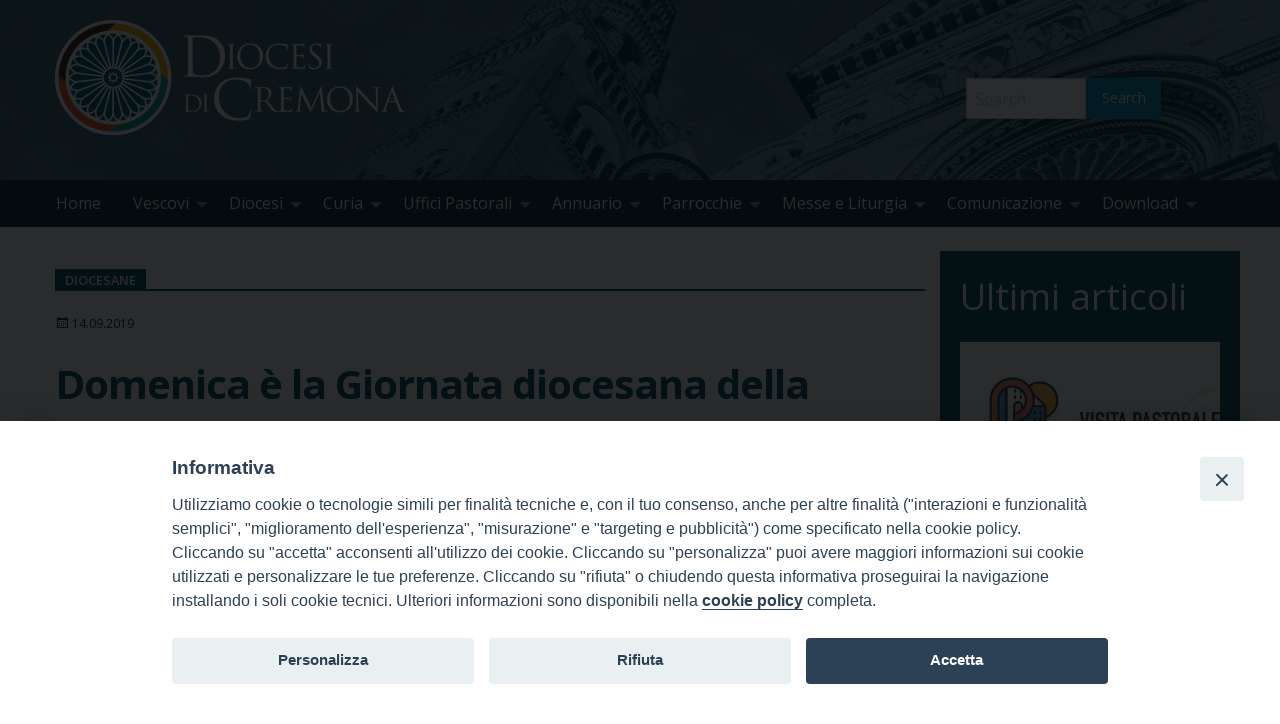

--- FILE ---
content_type: text/html; charset=UTF-8
request_url: https://www.diocesidicremona.it/diamo-anche-noi-casa-al-futuro-14-09-2019.html
body_size: 26690
content:
<!doctype html>
<html class="no-js" lang="it-IT" xmlns:og="http://ogp.me/ns#" xmlns:fb="http://ogp.me/ns/fb#">
	<head>
		<meta charset="UTF-8">
		<meta name="viewport" content="width=device-width, initial-scale=1">
		<link rel="profile" href="http://gmpg.org/xfn/11">
		<link rel="dns-prefetch" href="//fonts.googleapis.com">
		<link rel="dns-prefetch" href="//fonts.gstatic.com">
		<link rel="dns-prefetch" href="//fonts.googleapis.com">
		<link rel="dns-prefetch" href="//maps.googleapis.com">
		<link rel="dns-prefetch" href="//maps.gstatic.com">
		<link rel="dns-prefetch" href="//www.google.com">
		<link rel="dns-prefetch" href="//www.gstatic.com">
		<link rel="dns-prefetch" href="//cdn.jsdelivr.net">
		<link rel="dns-prefetch" href="//apis.google.com">
		<link rel="dns-prefetch" href="https://common-static.glauco.it">		
		<style>iframe[data-ianduclass='iandu-iframe']{display: none;}</style><meta name='robots' content='index, follow, max-image-preview:large, max-snippet:-1, max-video-preview:-1' />
	<style>img:is([sizes="auto" i], [sizes^="auto," i]) { contain-intrinsic-size: 3000px 1500px }</style>
	
	<!-- This site is optimized with the Yoast SEO plugin v26.0 - https://yoast.com/wordpress/plugins/seo/ -->
	<title>Domenica è la Giornata diocesana della scuola: diamo anche noi “casa al futuro”? - DiocesidiCremona.it</title>
	<link rel="canonical" href="https://www.diocesidicremona.it/diamo-anche-noi-casa-al-futuro-14-09-2019.html" />
	<meta property="og:locale" content="it_IT" />
	<meta property="og:type" content="article" />
	<meta property="og:title" content="Domenica è la Giornata diocesana della scuola: diamo anche noi “casa al futuro”? - DiocesidiCremona.it" />
	<meta property="og:description" content="In occasione della Giornata diocesana della scuola, che la Chiesa cremonese celebra domenica 15 settembre, pubblichiamo una nota dell’Ufficio diocesano per la Pastorale scolastica all’inizio dell’anno scolastico 2019/2020 a firma dell&#8217;incaricato don Giovanni Tonani. Intanto presso presso l’Ufficio scuola, al Centro pastorale diocesano di Cremona, è disponibile la guida diocesana che presenta il progetto formazione e aggiornamento per i docenti nell’anno scolastico 2019/2020. L&#8217;ospuscolo &#8211; &hellip; Continue reading &raquo;" />
	<meta property="og:url" content="https://www.diocesidicremona.it/diamo-anche-noi-casa-al-futuro-14-09-2019.html" />
	<meta property="og:site_name" content="DiocesidiCremona.it" />
	<meta property="article:published_time" content="2019-09-14T05:30:49+00:00" />
	<meta property="article:modified_time" content="2019-09-16T06:53:04+00:00" />
	<meta property="og:image" content="https://www.diocesidicremona.it/wp-content/uploads/2019/09/2617905.jpg" />
	<meta property="og:image:width" content="2000" />
	<meta property="og:image:height" content="1335" />
	<meta property="og:image:type" content="image/jpeg" />
	<meta name="author" content="RAM" />
	<meta name="twitter:card" content="summary_large_image" />
	<meta name="twitter:label1" content="Scritto da" />
	<meta name="twitter:data1" content="RAM" />
	<meta name="twitter:label2" content="Tempo di lettura stimato" />
	<meta name="twitter:data2" content="7 minuti" />
	<script type="application/ld+json" class="yoast-schema-graph">{"@context":"https://schema.org","@graph":[{"@type":"Article","@id":"https://www.diocesidicremona.it/diamo-anche-noi-casa-al-futuro-14-09-2019.html#article","isPartOf":{"@id":"https://www.diocesidicremona.it/diamo-anche-noi-casa-al-futuro-14-09-2019.html"},"author":{"name":"RAM","@id":"https://www.diocesidicremona.it/#/schema/person/bf3ebaf70b37053837aa99b62f8ca4be"},"headline":"Domenica è la Giornata diocesana della scuola: diamo anche noi “casa al futuro”?","datePublished":"2019-09-14T05:30:49+00:00","dateModified":"2019-09-16T06:53:04+00:00","mainEntityOfPage":{"@id":"https://www.diocesidicremona.it/diamo-anche-noi-casa-al-futuro-14-09-2019.html"},"wordCount":1328,"publisher":{"@id":"https://www.diocesidicremona.it/#organization"},"image":{"@id":"https://www.diocesidicremona.it/diamo-anche-noi-casa-al-futuro-14-09-2019.html#primaryimage"},"thumbnailUrl":"https://www.diocesidicremona.it/wp-content/uploads/2019/09/2617905.jpg","keywords":["inizio scuola 2019/20"],"articleSection":["Diocesane"],"inLanguage":"it-IT"},{"@type":"WebPage","@id":"https://www.diocesidicremona.it/diamo-anche-noi-casa-al-futuro-14-09-2019.html","url":"https://www.diocesidicremona.it/diamo-anche-noi-casa-al-futuro-14-09-2019.html","name":"Domenica è la Giornata diocesana della scuola: diamo anche noi “casa al futuro”? - DiocesidiCremona.it","isPartOf":{"@id":"https://www.diocesidicremona.it/#website"},"primaryImageOfPage":{"@id":"https://www.diocesidicremona.it/diamo-anche-noi-casa-al-futuro-14-09-2019.html#primaryimage"},"image":{"@id":"https://www.diocesidicremona.it/diamo-anche-noi-casa-al-futuro-14-09-2019.html#primaryimage"},"thumbnailUrl":"https://www.diocesidicremona.it/wp-content/uploads/2019/09/2617905.jpg","datePublished":"2019-09-14T05:30:49+00:00","dateModified":"2019-09-16T06:53:04+00:00","breadcrumb":{"@id":"https://www.diocesidicremona.it/diamo-anche-noi-casa-al-futuro-14-09-2019.html#breadcrumb"},"inLanguage":"it-IT","potentialAction":[{"@type":"ReadAction","target":["https://www.diocesidicremona.it/diamo-anche-noi-casa-al-futuro-14-09-2019.html"]}]},{"@type":"ImageObject","inLanguage":"it-IT","@id":"https://www.diocesidicremona.it/diamo-anche-noi-casa-al-futuro-14-09-2019.html#primaryimage","url":"https://www.diocesidicremona.it/wp-content/uploads/2019/09/2617905.jpg","contentUrl":"https://www.diocesidicremona.it/wp-content/uploads/2019/09/2617905.jpg","width":2000,"height":1335},{"@type":"BreadcrumbList","@id":"https://www.diocesidicremona.it/diamo-anche-noi-casa-al-futuro-14-09-2019.html#breadcrumb","itemListElement":[{"@type":"ListItem","position":1,"name":"Home","item":"https://www.diocesidicremona.it/"},{"@type":"ListItem","position":2,"name":"Domenica è la Giornata diocesana della scuola: diamo anche noi “casa al futuro”?"}]},{"@type":"WebSite","@id":"https://www.diocesidicremona.it/#website","url":"https://www.diocesidicremona.it/","name":"DiocesidiCremona.it","description":"","publisher":{"@id":"https://www.diocesidicremona.it/#organization"},"potentialAction":[{"@type":"SearchAction","target":{"@type":"EntryPoint","urlTemplate":"https://www.diocesidicremona.it/?s={search_term_string}"},"query-input":{"@type":"PropertyValueSpecification","valueRequired":true,"valueName":"search_term_string"}}],"inLanguage":"it-IT"},{"@type":"Organization","@id":"https://www.diocesidicremona.it/#organization","name":"DiocesidiCremona.it","url":"https://www.diocesidicremona.it/","logo":{"@type":"ImageObject","inLanguage":"it-IT","@id":"https://www.diocesidicremona.it/#/schema/logo/image/","url":"https://www.diocesidicremona.it/wp-content/uploads/2020/10/Logoheadersito2020.png","contentUrl":"https://www.diocesidicremona.it/wp-content/uploads/2020/10/Logoheadersito2020.png","width":350,"height":115,"caption":"DiocesidiCremona.it"},"image":{"@id":"https://www.diocesidicremona.it/#/schema/logo/image/"}}]}</script>
	<!-- / Yoast SEO plugin. -->


<link rel='dns-prefetch' href='//cdn.jsdelivr.net' />
<link rel='dns-prefetch' href='//unpkg.com' />
<link rel='dns-prefetch' href='//api.tiles.mapbox.com' />
<link rel='dns-prefetch' href='//static.addtoany.com' />
<link rel='dns-prefetch' href='//fonts.googleapis.com' />
<link rel="alternate" type="application/rss+xml" title="DiocesidiCremona.it &raquo; Feed" href="https://www.diocesidicremona.it/feed" />
<script type="text/javascript">
/* <![CDATA[ */
window._wpemojiSettings = {"baseUrl":"https:\/\/s.w.org\/images\/core\/emoji\/16.0.1\/72x72\/","ext":".png","svgUrl":"https:\/\/s.w.org\/images\/core\/emoji\/16.0.1\/svg\/","svgExt":".svg","source":{"concatemoji":"https:\/\/www.diocesidicremona.it\/wp-includes\/js\/wp-emoji-release.min.js"}};
/*! This file is auto-generated */
!function(s,n){var o,i,e;function c(e){try{var t={supportTests:e,timestamp:(new Date).valueOf()};sessionStorage.setItem(o,JSON.stringify(t))}catch(e){}}function p(e,t,n){e.clearRect(0,0,e.canvas.width,e.canvas.height),e.fillText(t,0,0);var t=new Uint32Array(e.getImageData(0,0,e.canvas.width,e.canvas.height).data),a=(e.clearRect(0,0,e.canvas.width,e.canvas.height),e.fillText(n,0,0),new Uint32Array(e.getImageData(0,0,e.canvas.width,e.canvas.height).data));return t.every(function(e,t){return e===a[t]})}function u(e,t){e.clearRect(0,0,e.canvas.width,e.canvas.height),e.fillText(t,0,0);for(var n=e.getImageData(16,16,1,1),a=0;a<n.data.length;a++)if(0!==n.data[a])return!1;return!0}function f(e,t,n,a){switch(t){case"flag":return n(e,"\ud83c\udff3\ufe0f\u200d\u26a7\ufe0f","\ud83c\udff3\ufe0f\u200b\u26a7\ufe0f")?!1:!n(e,"\ud83c\udde8\ud83c\uddf6","\ud83c\udde8\u200b\ud83c\uddf6")&&!n(e,"\ud83c\udff4\udb40\udc67\udb40\udc62\udb40\udc65\udb40\udc6e\udb40\udc67\udb40\udc7f","\ud83c\udff4\u200b\udb40\udc67\u200b\udb40\udc62\u200b\udb40\udc65\u200b\udb40\udc6e\u200b\udb40\udc67\u200b\udb40\udc7f");case"emoji":return!a(e,"\ud83e\udedf")}return!1}function g(e,t,n,a){var r="undefined"!=typeof WorkerGlobalScope&&self instanceof WorkerGlobalScope?new OffscreenCanvas(300,150):s.createElement("canvas"),o=r.getContext("2d",{willReadFrequently:!0}),i=(o.textBaseline="top",o.font="600 32px Arial",{});return e.forEach(function(e){i[e]=t(o,e,n,a)}),i}function t(e){var t=s.createElement("script");t.src=e,t.defer=!0,s.head.appendChild(t)}"undefined"!=typeof Promise&&(o="wpEmojiSettingsSupports",i=["flag","emoji"],n.supports={everything:!0,everythingExceptFlag:!0},e=new Promise(function(e){s.addEventListener("DOMContentLoaded",e,{once:!0})}),new Promise(function(t){var n=function(){try{var e=JSON.parse(sessionStorage.getItem(o));if("object"==typeof e&&"number"==typeof e.timestamp&&(new Date).valueOf()<e.timestamp+604800&&"object"==typeof e.supportTests)return e.supportTests}catch(e){}return null}();if(!n){if("undefined"!=typeof Worker&&"undefined"!=typeof OffscreenCanvas&&"undefined"!=typeof URL&&URL.createObjectURL&&"undefined"!=typeof Blob)try{var e="postMessage("+g.toString()+"("+[JSON.stringify(i),f.toString(),p.toString(),u.toString()].join(",")+"));",a=new Blob([e],{type:"text/javascript"}),r=new Worker(URL.createObjectURL(a),{name:"wpTestEmojiSupports"});return void(r.onmessage=function(e){c(n=e.data),r.terminate(),t(n)})}catch(e){}c(n=g(i,f,p,u))}t(n)}).then(function(e){for(var t in e)n.supports[t]=e[t],n.supports.everything=n.supports.everything&&n.supports[t],"flag"!==t&&(n.supports.everythingExceptFlag=n.supports.everythingExceptFlag&&n.supports[t]);n.supports.everythingExceptFlag=n.supports.everythingExceptFlag&&!n.supports.flag,n.DOMReady=!1,n.readyCallback=function(){n.DOMReady=!0}}).then(function(){return e}).then(function(){var e;n.supports.everything||(n.readyCallback(),(e=n.source||{}).concatemoji?t(e.concatemoji):e.wpemoji&&e.twemoji&&(t(e.twemoji),t(e.wpemoji)))}))}((window,document),window._wpemojiSettings);
/* ]]> */
</script>
<!-- www.diocesidicremona.it is managing ads with Advanced Ads 2.0.12 – https://wpadvancedads.com/ --><script id="dioce-ready">
			window.advanced_ads_ready=function(e,a){a=a||"complete";var d=function(e){return"interactive"===a?"loading"!==e:"complete"===e};d(document.readyState)?e():document.addEventListener("readystatechange",(function(a){d(a.target.readyState)&&e()}),{once:"interactive"===a})},window.advanced_ads_ready_queue=window.advanced_ads_ready_queue||[];		</script>
		<link rel='stylesheet' id='wp-foundation-shortcodes-css' href='https://www.diocesidicremona.it/wp-content/plugins/wp-foundation-shortcodes/stylesheets/app.css' type='text/css' media='all' />
<link rel='stylesheet' id='slick-slider-css' href='//cdn.jsdelivr.net/jquery.slick/1.5.8/slick.css' type='text/css' media='all' />
<link rel='stylesheet' id='slick-slider-theme-css' href='//cdn.jsdelivr.net/jquery.slick/1.5.8/slick-theme.css' type='text/css' media='all' />
<link rel='stylesheet' id='opensans-css' href='//fonts.googleapis.com/css?family=Open+Sans%3A300%2C700' type='text/css' media='all' />
<link rel='stylesheet' id='source-sans-css' href='//fonts.googleapis.com/css?family=Source+Sans+Pro%3A400%2C900' type='text/css' media='all' />
<style id='wp-emoji-styles-inline-css' type='text/css'>

	img.wp-smiley, img.emoji {
		display: inline !important;
		border: none !important;
		box-shadow: none !important;
		height: 1em !important;
		width: 1em !important;
		margin: 0 0.07em !important;
		vertical-align: -0.1em !important;
		background: none !important;
		padding: 0 !important;
	}
</style>
<link rel='stylesheet' id='wp-block-library-css' href='https://www.diocesidicremona.it/wp-includes/css/dist/block-library/style.min.css' type='text/css' media='all' />
<style id='classic-theme-styles-inline-css' type='text/css'>
/*! This file is auto-generated */
.wp-block-button__link{color:#fff;background-color:#32373c;border-radius:9999px;box-shadow:none;text-decoration:none;padding:calc(.667em + 2px) calc(1.333em + 2px);font-size:1.125em}.wp-block-file__button{background:#32373c;color:#fff;text-decoration:none}
</style>
<style id='global-styles-inline-css' type='text/css'>
:root{--wp--preset--aspect-ratio--square: 1;--wp--preset--aspect-ratio--4-3: 4/3;--wp--preset--aspect-ratio--3-4: 3/4;--wp--preset--aspect-ratio--3-2: 3/2;--wp--preset--aspect-ratio--2-3: 2/3;--wp--preset--aspect-ratio--16-9: 16/9;--wp--preset--aspect-ratio--9-16: 9/16;--wp--preset--color--black: #000000;--wp--preset--color--cyan-bluish-gray: #abb8c3;--wp--preset--color--white: #ffffff;--wp--preset--color--pale-pink: #f78da7;--wp--preset--color--vivid-red: #cf2e2e;--wp--preset--color--luminous-vivid-orange: #ff6900;--wp--preset--color--luminous-vivid-amber: #fcb900;--wp--preset--color--light-green-cyan: #7bdcb5;--wp--preset--color--vivid-green-cyan: #00d084;--wp--preset--color--pale-cyan-blue: #8ed1fc;--wp--preset--color--vivid-cyan-blue: #0693e3;--wp--preset--color--vivid-purple: #9b51e0;--wp--preset--gradient--vivid-cyan-blue-to-vivid-purple: linear-gradient(135deg,rgba(6,147,227,1) 0%,rgb(155,81,224) 100%);--wp--preset--gradient--light-green-cyan-to-vivid-green-cyan: linear-gradient(135deg,rgb(122,220,180) 0%,rgb(0,208,130) 100%);--wp--preset--gradient--luminous-vivid-amber-to-luminous-vivid-orange: linear-gradient(135deg,rgba(252,185,0,1) 0%,rgba(255,105,0,1) 100%);--wp--preset--gradient--luminous-vivid-orange-to-vivid-red: linear-gradient(135deg,rgba(255,105,0,1) 0%,rgb(207,46,46) 100%);--wp--preset--gradient--very-light-gray-to-cyan-bluish-gray: linear-gradient(135deg,rgb(238,238,238) 0%,rgb(169,184,195) 100%);--wp--preset--gradient--cool-to-warm-spectrum: linear-gradient(135deg,rgb(74,234,220) 0%,rgb(151,120,209) 20%,rgb(207,42,186) 40%,rgb(238,44,130) 60%,rgb(251,105,98) 80%,rgb(254,248,76) 100%);--wp--preset--gradient--blush-light-purple: linear-gradient(135deg,rgb(255,206,236) 0%,rgb(152,150,240) 100%);--wp--preset--gradient--blush-bordeaux: linear-gradient(135deg,rgb(254,205,165) 0%,rgb(254,45,45) 50%,rgb(107,0,62) 100%);--wp--preset--gradient--luminous-dusk: linear-gradient(135deg,rgb(255,203,112) 0%,rgb(199,81,192) 50%,rgb(65,88,208) 100%);--wp--preset--gradient--pale-ocean: linear-gradient(135deg,rgb(255,245,203) 0%,rgb(182,227,212) 50%,rgb(51,167,181) 100%);--wp--preset--gradient--electric-grass: linear-gradient(135deg,rgb(202,248,128) 0%,rgb(113,206,126) 100%);--wp--preset--gradient--midnight: linear-gradient(135deg,rgb(2,3,129) 0%,rgb(40,116,252) 100%);--wp--preset--font-size--small: 13px;--wp--preset--font-size--medium: 20px;--wp--preset--font-size--large: 36px;--wp--preset--font-size--x-large: 42px;--wp--preset--spacing--20: 0.44rem;--wp--preset--spacing--30: 0.67rem;--wp--preset--spacing--40: 1rem;--wp--preset--spacing--50: 1.5rem;--wp--preset--spacing--60: 2.25rem;--wp--preset--spacing--70: 3.38rem;--wp--preset--spacing--80: 5.06rem;--wp--preset--shadow--natural: 6px 6px 9px rgba(0, 0, 0, 0.2);--wp--preset--shadow--deep: 12px 12px 50px rgba(0, 0, 0, 0.4);--wp--preset--shadow--sharp: 6px 6px 0px rgba(0, 0, 0, 0.2);--wp--preset--shadow--outlined: 6px 6px 0px -3px rgba(255, 255, 255, 1), 6px 6px rgba(0, 0, 0, 1);--wp--preset--shadow--crisp: 6px 6px 0px rgba(0, 0, 0, 1);}:where(.is-layout-flex){gap: 0.5em;}:where(.is-layout-grid){gap: 0.5em;}body .is-layout-flex{display: flex;}.is-layout-flex{flex-wrap: wrap;align-items: center;}.is-layout-flex > :is(*, div){margin: 0;}body .is-layout-grid{display: grid;}.is-layout-grid > :is(*, div){margin: 0;}:where(.wp-block-columns.is-layout-flex){gap: 2em;}:where(.wp-block-columns.is-layout-grid){gap: 2em;}:where(.wp-block-post-template.is-layout-flex){gap: 1.25em;}:where(.wp-block-post-template.is-layout-grid){gap: 1.25em;}.has-black-color{color: var(--wp--preset--color--black) !important;}.has-cyan-bluish-gray-color{color: var(--wp--preset--color--cyan-bluish-gray) !important;}.has-white-color{color: var(--wp--preset--color--white) !important;}.has-pale-pink-color{color: var(--wp--preset--color--pale-pink) !important;}.has-vivid-red-color{color: var(--wp--preset--color--vivid-red) !important;}.has-luminous-vivid-orange-color{color: var(--wp--preset--color--luminous-vivid-orange) !important;}.has-luminous-vivid-amber-color{color: var(--wp--preset--color--luminous-vivid-amber) !important;}.has-light-green-cyan-color{color: var(--wp--preset--color--light-green-cyan) !important;}.has-vivid-green-cyan-color{color: var(--wp--preset--color--vivid-green-cyan) !important;}.has-pale-cyan-blue-color{color: var(--wp--preset--color--pale-cyan-blue) !important;}.has-vivid-cyan-blue-color{color: var(--wp--preset--color--vivid-cyan-blue) !important;}.has-vivid-purple-color{color: var(--wp--preset--color--vivid-purple) !important;}.has-black-background-color{background-color: var(--wp--preset--color--black) !important;}.has-cyan-bluish-gray-background-color{background-color: var(--wp--preset--color--cyan-bluish-gray) !important;}.has-white-background-color{background-color: var(--wp--preset--color--white) !important;}.has-pale-pink-background-color{background-color: var(--wp--preset--color--pale-pink) !important;}.has-vivid-red-background-color{background-color: var(--wp--preset--color--vivid-red) !important;}.has-luminous-vivid-orange-background-color{background-color: var(--wp--preset--color--luminous-vivid-orange) !important;}.has-luminous-vivid-amber-background-color{background-color: var(--wp--preset--color--luminous-vivid-amber) !important;}.has-light-green-cyan-background-color{background-color: var(--wp--preset--color--light-green-cyan) !important;}.has-vivid-green-cyan-background-color{background-color: var(--wp--preset--color--vivid-green-cyan) !important;}.has-pale-cyan-blue-background-color{background-color: var(--wp--preset--color--pale-cyan-blue) !important;}.has-vivid-cyan-blue-background-color{background-color: var(--wp--preset--color--vivid-cyan-blue) !important;}.has-vivid-purple-background-color{background-color: var(--wp--preset--color--vivid-purple) !important;}.has-black-border-color{border-color: var(--wp--preset--color--black) !important;}.has-cyan-bluish-gray-border-color{border-color: var(--wp--preset--color--cyan-bluish-gray) !important;}.has-white-border-color{border-color: var(--wp--preset--color--white) !important;}.has-pale-pink-border-color{border-color: var(--wp--preset--color--pale-pink) !important;}.has-vivid-red-border-color{border-color: var(--wp--preset--color--vivid-red) !important;}.has-luminous-vivid-orange-border-color{border-color: var(--wp--preset--color--luminous-vivid-orange) !important;}.has-luminous-vivid-amber-border-color{border-color: var(--wp--preset--color--luminous-vivid-amber) !important;}.has-light-green-cyan-border-color{border-color: var(--wp--preset--color--light-green-cyan) !important;}.has-vivid-green-cyan-border-color{border-color: var(--wp--preset--color--vivid-green-cyan) !important;}.has-pale-cyan-blue-border-color{border-color: var(--wp--preset--color--pale-cyan-blue) !important;}.has-vivid-cyan-blue-border-color{border-color: var(--wp--preset--color--vivid-cyan-blue) !important;}.has-vivid-purple-border-color{border-color: var(--wp--preset--color--vivid-purple) !important;}.has-vivid-cyan-blue-to-vivid-purple-gradient-background{background: var(--wp--preset--gradient--vivid-cyan-blue-to-vivid-purple) !important;}.has-light-green-cyan-to-vivid-green-cyan-gradient-background{background: var(--wp--preset--gradient--light-green-cyan-to-vivid-green-cyan) !important;}.has-luminous-vivid-amber-to-luminous-vivid-orange-gradient-background{background: var(--wp--preset--gradient--luminous-vivid-amber-to-luminous-vivid-orange) !important;}.has-luminous-vivid-orange-to-vivid-red-gradient-background{background: var(--wp--preset--gradient--luminous-vivid-orange-to-vivid-red) !important;}.has-very-light-gray-to-cyan-bluish-gray-gradient-background{background: var(--wp--preset--gradient--very-light-gray-to-cyan-bluish-gray) !important;}.has-cool-to-warm-spectrum-gradient-background{background: var(--wp--preset--gradient--cool-to-warm-spectrum) !important;}.has-blush-light-purple-gradient-background{background: var(--wp--preset--gradient--blush-light-purple) !important;}.has-blush-bordeaux-gradient-background{background: var(--wp--preset--gradient--blush-bordeaux) !important;}.has-luminous-dusk-gradient-background{background: var(--wp--preset--gradient--luminous-dusk) !important;}.has-pale-ocean-gradient-background{background: var(--wp--preset--gradient--pale-ocean) !important;}.has-electric-grass-gradient-background{background: var(--wp--preset--gradient--electric-grass) !important;}.has-midnight-gradient-background{background: var(--wp--preset--gradient--midnight) !important;}.has-small-font-size{font-size: var(--wp--preset--font-size--small) !important;}.has-medium-font-size{font-size: var(--wp--preset--font-size--medium) !important;}.has-large-font-size{font-size: var(--wp--preset--font-size--large) !important;}.has-x-large-font-size{font-size: var(--wp--preset--font-size--x-large) !important;}
:where(.wp-block-post-template.is-layout-flex){gap: 1.25em;}:where(.wp-block-post-template.is-layout-grid){gap: 1.25em;}
:where(.wp-block-columns.is-layout-flex){gap: 2em;}:where(.wp-block-columns.is-layout-grid){gap: 2em;}
:root :where(.wp-block-pullquote){font-size: 1.5em;line-height: 1.6;}
</style>
<link rel='stylesheet' id='page-list-style-css' href='https://www.diocesidicremona.it/wp-content/plugins/page-list/css/page-list.css' type='text/css' media='all' />
<link rel='stylesheet' id='seed_localizzation_osm_css-css' href='https://unpkg.com/leaflet@1.3.4/dist/leaflet.css' type='text/css' media='all' />
<link rel='stylesheet' id='iandu-cookieconsent-css' href='https://www.diocesidicremona.it/wp-content/plugins/iandu-cookieconsent/public/css/iandu-cookieconsent-public.css' type='text/css' media='all' />
<link rel='stylesheet' id='pdfprnt_frontend-css' href='https://www.diocesidicremona.it/wp-content/plugins/pdf-print/css/frontend.css' type='text/css' media='all' />
<link rel='stylesheet' id='responsive-lightbox-prettyphoto-css' href='https://www.diocesidicremona.it/wp-content/plugins/responsive-lightbox/assets/prettyphoto/prettyPhoto.min.css' type='text/css' media='all' />
<link rel='stylesheet' id='wd-noah-plugin-style-css-css' href='https://www.diocesidicremona.it/wp-content/plugins/seed-noah-plugin/assets/css/wd-noah-plugin-style.css' type='text/css' media='all' />
<link rel='stylesheet' id='daterangepicker-css-css' href='https://www.diocesidicremona.it/wp-content/plugins/seed-noah-plugin/assets/css/daterangepicker.css' type='text/css' media='all' />
<link rel='stylesheet' id='zabuto_calendar_css-css' href='https://www.diocesidicremona.it/wp-content/plugins/seed-noah-plugin/tools/calendar/css/seed_noah_calendar.css' type='text/css' media='all' />
<style id='zabuto_calendar_css-inline-css' type='text/css'>

            .wd-class-302{
            background: ;    
            }
            
            .wd-class-308{
            background: ;    
            }
            
            .wd-class-309{
            background: ;    
            }
            
            .wd-class-310{
            background: ;    
            }
            
            .wd-class-311{
            background: ;    
            }
            
            .wd-class-312{
            background: ;    
            }
            
            .wd-class-313{
            background: ;    
            }
            
            .wd-class-345{
            background: ;    
            }
            
            .wd-class-358{
            background: ;    
            }
            
            .wd-class-359{
            background: ;    
            }
            
            .wd-class-360{
            background: ;    
            }
            
            .wd-class-361{
            background: ;    
            }
            
            .wd-class-362{
            background: ;    
            }
            
            .wd-class-368{
            background: ;    
            }
            
            .wd-class-369{
            background: ;    
            }
            
            .wd-class-370{
            background: ;    
            }
            
            .wd-class-384{
            background: ;    
            }
            
            .wd-class-424{
            background: ;    
            }
            
            .wd-class-425{
            background: ;    
            }
            
            .wd-class-448{
            background: ;    
            }
            
            .wd-class-449{
            background: ;    
            }
            
            .wd-class-450{
            background: ;    
            }
            
            .wd-class-451{
            background: ;    
            }
            
            .wd-class-452{
            background: ;    
            }
            
            .wd-class-453{
            background: ;    
            }
            
            .wd-class-476{
            background: ;    
            }
            
            .wd-class-477{
            background: ;    
            }
            
            .wd-class-478{
            background: ;    
            }
            
</style>
<link rel='stylesheet' id='wp-redmine-helpdesk-widget-css' href='https://www.diocesidicremona.it/wp-content/plugins/wp-redmine-helpdesk-widget/public/css/wp-redmine-helpdesk-widget-public.css' type='text/css' media='all' />
<link rel='stylesheet' id='fonts-css' href='https://www.diocesidicremona.it/wp-content/themes/wp-starter-so/fonts/fonts.css' type='text/css' media='all' />
<link rel='stylesheet' id='foundation-css' href='https://www.diocesidicremona.it/wp-content/themes/wp-starter-so/css/foundation.css' type='text/css' media='all' />
<link rel='stylesheet' id='motion_ui-css' href='https://www.diocesidicremona.it/wp-content/themes/wp-starter-so/css/motion-ui.css' type='text/css' media='all' />
<link rel='stylesheet' id='wpforge-css' href='https://www.diocesidicremona.it/wp-content/themes/wp-starter-so/style.css' type='text/css' media='all' />
<link rel='stylesheet' id='customizer-css' href='https://www.diocesidicremona.it/wp-content/themes/wp-starter-so/css/customizer.css' type='text/css' media='all' />
<link rel='stylesheet' id='upw_theme_standard-css' href='https://www.diocesidicremona.it/wp-content/plugins/ultimate-posts-widget/css/upw-theme-standard.min.css' type='text/css' media='all' />
<link rel='stylesheet' id='yarpp-thumbnails-css' href='https://www.diocesidicremona.it/wp-content/plugins/yet-another-related-posts-plugin/style/styles_thumbnails.css' type='text/css' media='all' />
<style id='yarpp-thumbnails-inline-css' type='text/css'>
.yarpp-thumbnails-horizontal .yarpp-thumbnail {width: 130px;height: 170px;margin: 5px;margin-left: 0px;}.yarpp-thumbnail > img, .yarpp-thumbnail-default {width: 120px;height: 120px;margin: 5px;}.yarpp-thumbnails-horizontal .yarpp-thumbnail-title {margin: 7px;margin-top: 0px;width: 120px;}.yarpp-thumbnail-default > img {min-height: 120px;min-width: 120px;}
.yarpp-thumbnails-horizontal .yarpp-thumbnail {width: 130px;height: 170px;margin: 5px;margin-left: 0px;}.yarpp-thumbnail > img, .yarpp-thumbnail-default {width: 120px;height: 120px;margin: 5px;}.yarpp-thumbnails-horizontal .yarpp-thumbnail-title {margin: 7px;margin-top: 0px;width: 120px;}.yarpp-thumbnail-default > img {min-height: 120px;min-width: 120px;}
</style>
<link rel='stylesheet' id='tablepress-default-css' href='https://www.diocesidicremona.it/wp-content/plugins/tablepress/css/build/default.css' type='text/css' media='all' />
<link rel='stylesheet' id='simcal-qtip-css' href='https://www.diocesidicremona.it/wp-content/plugins/google-calendar-events/assets/generated/vendor/jquery.qtip.min.css' type='text/css' media='all' />
<link rel='stylesheet' id='simcal-default-calendar-grid-css' href='https://www.diocesidicremona.it/wp-content/plugins/google-calendar-events/assets/generated/default-calendar-grid.min.css' type='text/css' media='all' />
<link rel='stylesheet' id='simcal-default-calendar-list-css' href='https://www.diocesidicremona.it/wp-content/plugins/google-calendar-events/assets/generated/default-calendar-list.min.css' type='text/css' media='all' />
<link rel='stylesheet' id='addtoany-css' href='https://www.diocesidicremona.it/wp-content/plugins/add-to-any/addtoany.min.css' type='text/css' media='all' />
<link rel='stylesheet' id='yarppRelatedCss-css' href='https://www.diocesidicremona.it/wp-content/plugins/yet-another-related-posts-plugin/style/related.css' type='text/css' media='all' />
<script type="text/javascript" src="https://www.diocesidicremona.it/wp-content/plugins/enable-jquery-migrate-helper/js/jquery/jquery-1.12.4-wp.js" id="jquery-core-js"></script>
<script type="text/javascript" src="https://www.diocesidicremona.it/wp-includes/js/tinymce/tinymce.min.js" id="wp-tinymce-root-js"></script>
<script type="text/javascript" src="https://www.diocesidicremona.it/wp-includes/js/tinymce/plugins/compat3x/plugin.min.js" id="wp-tinymce-js"></script>
<script type="text/javascript" src="https://unpkg.com/leaflet@1.3.4/dist/leaflet.js" id="seed_localizzation_osm_js-js"></script>
<script type="text/javascript" src="https://api.tiles.mapbox.com/mapbox.js/plugins/leaflet-omnivore/v0.3.1/leaflet-omnivore.min.js" id="seed_localizzation_omnivore_js-js"></script>
<script type="text/javascript" id="addtoany-core-js-before">
/* <![CDATA[ */
window.a2a_config=window.a2a_config||{};a2a_config.callbacks=[];a2a_config.overlays=[];a2a_config.templates={};a2a_localize = {
	Share: "Condividi",
	Save: "Salva",
	Subscribe: "Abbonati",
	Email: "Email",
	Bookmark: "Segnalibro",
	ShowAll: "espandi",
	ShowLess: "comprimi",
	FindServices: "Trova servizi",
	FindAnyServiceToAddTo: "Trova subito un servizio da aggiungere",
	PoweredBy: "Powered by",
	ShareViaEmail: "Condividi via email",
	SubscribeViaEmail: "Iscriviti via email",
	BookmarkInYourBrowser: "Aggiungi ai segnalibri",
	BookmarkInstructions: "Premi Ctrl+D o \u2318+D per mettere questa pagina nei preferiti",
	AddToYourFavorites: "Aggiungi ai favoriti",
	SendFromWebOrProgram: "Invia da qualsiasi indirizzo email o programma di posta elettronica",
	EmailProgram: "Programma di posta elettronica",
	More: "Di più&#8230;",
	ThanksForSharing: "Grazie per la condivisione!",
	ThanksForFollowing: "Thanks for following!"
};

a2a_config.callbacks.push({ready:function(){document.querySelectorAll(".a2a_s_undefined").forEach(function(emptyIcon){emptyIcon.parentElement.style.display="none";})}});
a2a_config.icon_color="transparent,#6d6d6d";
/* ]]> */
</script>
<script type="text/javascript" defer src="https://static.addtoany.com/menu/page.js" id="addtoany-core-js"></script>
<script type="text/javascript" defer src="https://www.diocesidicremona.it/wp-content/plugins/add-to-any/addtoany.min.js" id="addtoany-jquery-js"></script>
<script type="text/javascript" src="https://www.diocesidicremona.it/wp-content/plugins/responsive-lightbox/assets/prettyphoto/jquery.prettyPhoto.min.js" id="responsive-lightbox-prettyphoto-js"></script>
<script type="text/javascript" src="https://www.diocesidicremona.it/wp-includes/js/underscore.min.js" id="underscore-js"></script>
<script type="text/javascript" src="https://www.diocesidicremona.it/wp-content/plugins/responsive-lightbox/assets/infinitescroll/infinite-scroll.pkgd.min.js" id="responsive-lightbox-infinite-scroll-js"></script>
<script type="text/javascript" id="responsive-lightbox-js-before">
/* <![CDATA[ */
var rlArgs = {"script":"prettyphoto","selector":"lightbox","customEvents":"","activeGalleries":true,"animationSpeed":"normal","slideshow":false,"slideshowDelay":5000,"slideshowAutoplay":false,"opacity":"0.75","showTitle":true,"allowResize":true,"allowExpand":true,"width":1080,"height":720,"separator":"\/","theme":"pp_default","horizontalPadding":20,"hideFlash":false,"wmode":"opaque","videoAutoplay":false,"modal":false,"deeplinking":false,"overlayGallery":true,"keyboardShortcuts":true,"social":false,"woocommerce_gallery":false,"ajaxurl":"https:\/\/www.diocesidicremona.it\/wp-admin\/admin-ajax.php","nonce":"793ad405c0","preview":false,"postId":118349,"scriptExtension":false};
/* ]]> */
</script>
<script type="text/javascript" src="https://www.diocesidicremona.it/wp-content/plugins/responsive-lightbox/js/front.js" id="responsive-lightbox-js"></script>
<script type="text/javascript" src="https://www.diocesidicremona.it/wp-content/plugins/seed-noah-plugin/assets/js/moment.min.js" id="moment-js-js"></script>
<script type="text/javascript" src="https://www.diocesidicremona.it/wp-content/plugins/seed-noah-plugin/assets/js/daterangepicker.js" id="daterangepicker-js-js"></script>
<script type="text/javascript" src="https://www.diocesidicremona.it/wp-content/plugins/wp-redmine-helpdesk-widget/public/js/wp-redmine-helpdesk-widget-public.js" id="wp-redmine-helpdesk-widget-js"></script>
<script type="text/javascript" src="https://www.diocesidicremona.it/wp-content/themes/wp-starter-so/wp-advanced-search/js/scripts.js" id="wpas-scripts-js"></script>
<script type="text/javascript" id="advanced-ads-advanced-js-js-extra">
/* <![CDATA[ */
var advads_options = {"blog_id":"1","privacy":{"enabled":false,"state":"not_needed"}};
/* ]]> */
</script>
<script type="text/javascript" src="https://www.diocesidicremona.it/wp-content/plugins/advanced-ads/public/assets/js/advanced.min.js" id="advanced-ads-advanced-js-js"></script>
<script type="text/javascript" src="https://www.diocesidicremona.it/wp-content/plugins/enable-jquery-migrate-helper/js/jquery-migrate/jquery-migrate-1.4.1-wp.js" id="jquery-migrate-js"></script>
<link rel="https://api.w.org/" href="https://www.diocesidicremona.it/wp-json/" /><link rel="alternate" title="JSON" type="application/json" href="https://www.diocesidicremona.it/wp-json/wp/v2/posts/118349" /><link rel="EditURI" type="application/rsd+xml" title="RSD" href="https://www.diocesidicremona.it/xmlrpc.php?rsd" />

<link rel='shortlink' href='https://www.diocesidicremona.it/?p=118349' />
<link rel="alternate" title="oEmbed (JSON)" type="application/json+oembed" href="https://www.diocesidicremona.it/wp-json/oembed/1.0/embed?url=https%3A%2F%2Fwww.diocesidicremona.it%2Fdiamo-anche-noi-casa-al-futuro-14-09-2019.html" />
<link rel="alternate" title="oEmbed (XML)" type="text/xml+oembed" href="https://www.diocesidicremona.it/wp-json/oembed/1.0/embed?url=https%3A%2F%2Fwww.diocesidicremona.it%2Fdiamo-anche-noi-casa-al-futuro-14-09-2019.html&#038;format=xml" />
<!-- Google Tag Manager -->
<script>(function(w,d,s,l,i){w[l]=w[l]||[];w[l].push({'gtm.start':
new Date().getTime(),event:'gtm.js'});var f=d.getElementsByTagName(s)[0],
j=d.createElement(s),dl=l!='dataLayer'?'&l='+l:'';j.async=true;j.src=
'https://www.googletagmanager.com/gtm.js?id='+i+dl;f.parentNode.insertBefore(j,f);
})(window,document,'script','dataLayer','GTM-N5NN85NH');</script>
<!-- End Google Tag Manager -->
<style type="text/css" id="wpforge-customizer-css-patch"></style><style type="text/css" id="wpforge-custom-header-css">.site-title,.site-title h1 a,.site-description{display:none;}</style>
	<style type="text/css" id="custom-background-css">
body.custom-background { background-color: #ffffff; }
</style>
	<link rel="icon" href="https://www.diocesidicremona.it/wp-content/uploads/2020/09/cropped-Logo-icon-sito-32x32.png" sizes="32x32" />
<link rel="icon" href="https://www.diocesidicremona.it/wp-content/uploads/2020/09/cropped-Logo-icon-sito-192x192.png" sizes="192x192" />
<link rel="apple-touch-icon" href="https://www.diocesidicremona.it/wp-content/uploads/2020/09/cropped-Logo-icon-sito-180x180.png" />
<meta name="msapplication-TileImage" content="https://www.diocesidicremona.it/wp-content/uploads/2020/09/cropped-Logo-icon-sito-270x270.png" />
<style type="text/css" id="wpforge-customizer-css">.site-description{color:#blank;}.contain-to-grid .top-bar,.top-bar,.top-bar ul,.top-bar ul li,.contain-to-grid,.top-bar.title-bar,.title-bar{background-color:#002734;}.top-bar{font-size:1rem;}.top-bar-right .menu > li.name:hover,.top-bar .menu > li:not(.menu-text) > a:hover,.top-bar .menu > .active:hover{background-color:#d15718;}.top-bar .menu-item a{color:#ffffff;}.top-bar .name a:hover,.top-bar ul li a:hover,.menu .active > a:hover{color:#ffffff;}.dropdown.menu.medium-horizontal > li.is-dropdown-submenu-parent > a::after, .submenu-toggle::after{border-top-color:#165868;}.is-drilldown-submenu-parent > a::after{border-left-color: #165868;}.is-dropdown-submenu .is-dropdown-submenu-parent.opens-left > a::after{border-right-color:#165868;}.is-dropdown-submenu .is-dropdown-submenu-parent.opens-right > a::after{border-left-color:#165868;}.is-dropdown-submenu{border:1px solid #002734;}.js-drilldown-back > a::before{border-color:transparent #165868 transparent transparent;}.top-bar .menu .current-menu-parent, .top-bar .menu .current-page-parent, .top-bar .menu .current-page-ancestor, .top-bar .menu .current_page_item{background-color:#d15718;}.top-bar .menu .current_page_item a{color:#ffffff;}.top-bar .menu .current_page_item a:hover{background-color:#d15718;}.top-bar .menu .current_page_item a:hover,.dropdown.menu .is-active > a{color:#ffffff;}#content ul.pagination .current a,#content ul.pagination li.current button,#content ul.pagination li.current a:hover,#content ul.pagination li.current a:focus,#content ul.pagination li.current button:hover,#content ul.pagination li.current button:focus,#content .page-links a{background-color:#165868;}#content ul.pagination li a,#content ul.pagination li button{color:#165868;}#content ul.pagination li:hover a,#content ul.pagination li a:focus,#content ul.pagination li:hover button,#content ul.pagination li button:focus{background-color:#165868;}#secondary a{color:#f9f9f9;}footer[role="contentinfo"]{background-color:#00485c;}footer[role="contentinfo"] p,footer[role="contentinfo"]{color:#ffffff;}footer[role="contentinfo"] a,#footer .menu > .current_page_item > a{color:#ffffff;}footer[role="contentinfo"] a:hover,#footer .menu > .current_page_item > a:hover{color:#d15718!important;}footer[role="contentinfo"] p,footer[role="contentinfo"] a{font-size:0.8rem;}</style>
<style id="sccss">/* Enter Your Custom CSS Here */

#widget_sp_image-36 {width: 100%;}
#widget_sp_image-37 {width: 100%;}
#widget_sp_image-38 {width: 100%;}
#widget_sp_image-42 {width: 100%;}
#widget_sp_image-44 {width: 100%;}
#widget_sp_image-46 {width: 100%;}
#widget_sp_image-47 {width: 100%;}
#widget_sp_image-48 {width: 100%;}
#widget_sp_image-49, #widget_sp_image-50 {float: left; width: 50%; margin-bottom: 0px; padding-bottom: 0px;  min-height: 80px;}
#widget_sp_image-59 {float: left;}
#widget_sp_image-59 img {margin:0px;}
#widget_sp_image-58 img {margin:0px;}

.home .addtoany_share_save_container {display:none;}

/* Logo Header */
.header-logo{top: 0px;}

/* Sidebar Giorno del Signore 
#sticky-posts-6 h6 { font-family: 'Open Sans', sans-serif; font-size:22px; margin-top:5px; border-bottom:1px dotted gray; background:#F7C806; padding:4px;}
#sticky-posts-6 article {margin-bottom:0px;}
#sticky-posts-6 .entry-image {float:left; margin-right:15px;}
#sticky-posts-6 .upw-after {text-align:right;}
#sticky-posts-6 h4 { font-family: 'Open Sans', sans-serif; font-size:15px; font-style:italic; line-height:20px;}

.widget-area .widget {margin-bottom: 1rem;}
*/

/* Sidebar ultime news pagine interne */
.widget_ultimate_posts{list-style: none;}
.widget_ultimate_posts article {display:table; margin:0px;}
.widget_ultimate_posts .entry-title {font-size: 0.8rem; line-height:14px; border:0px;}
.widget_ultimate_posts .entry-title a{color:#fff;}
.widget_ultimate_posts img {width:80px; float:left; margin-right:10px;}
.widget_ultimate_posts .archivionotizie {float:right; padding:4px; text-transform:uppercase; margin-top: 10px;}
.widget_ultimate_posts .archivionotizie a {color:#fff;}
.widget_ultimate_posts .active {width:100%;}
.widget_ultimate_posts .active .entry-title a{color:#fff;}
.widget_ultimate_posts .upw-after {border-top:1px dotted #fff;}

.upw-posts article{width:100%;}
.upw-posts article:last-child {padding-bottom: 1em; border-bottom: 1px solid #ddd;;}
.widget-area .widget {margin-bottom: 0.5rem;}
.widget_ultimate_posts .upw-after {border-top: 0px;}
#barra_laterale_pagine_interne {padding: 0px; width:100%;}

#dpe_fp_widget-4 .dpe-flexible-posts {width: 100%;}

.yarpp-thumbnail-title {height:120px !important}

/* Marquee Home */
.nav-marquee.container li{width:100%;}
/* Sidebar Multimedia */
.row-multimedia-widget .s-photogallery .entry-image img{height: 177px;}
.row-multimedia-widget .upw-posts article:last-child{border-bottom:0px !important;}
.sidebar-home-top a.btn-blu, .row-multimedia-widget a.btn-blu {margin-bottom: 1rem;}

@media only screen and (max-width: 768px) {
  .entry-image img {height: 210px !important;}
  #colonnadestraint .entry-image img {height:auto !important;}
}
@media only screen and (max-width: 730px){
  .header-logo{top: 25px;}
	#header {background-size: 255%; padding: 0px;}
}

.pdfprnt-top-right, .pdfprnt-bottom-right, .pdfprnt-top-bottom-right, .pdfprnt-right {display:none !important}
#calTbody .a-date { 
  cursor: pointer;
  -webkit-user-select: all; /* Safari 3.1+ */
  -moz-user-select: all; /* Firefox 2+ */
  -ms-user-select: all; /* IE 10+ */
  user-select: all; /* Standard syntax */
}



.sidebar-home-top a.btn-blu, .row-multimedia-widget a.btn-blu, 
.sidebar-home-top span.btn-blu, .row-multimedia-widget span.btn-blu
    {background-color: #00485c;color: #fff !important;width: 100%;text-align: center; margin-bottom: 1rem;}
.sidebar-home-top a.btn-blu:hover, .row-multimedia-widget a.btn-blu:hover{background-color: #fff;color: #00485c !important;width: 100%;text-align: center;}
.sidebar-home-top a, .row-multimedia-widget a,
.sidebar-home-top span, .row-multimedia-widget span
{text-transform: uppercase; display: table; margin: auto; font-weight: 700;}

a.btn-blu-negative {
	  color: #ffffff;
		background: none;
    text-transform: capitalize;
    font-weight: 100;
    text-decoration: underline;
}
a.btn-blu-negative:hover {		
    text-decoration: none;
}


.row-multimedia-widget li .upw-posts article {    padding-bottom: 0;    margin-bottom: 1rem; }
.row-multimedia-widget li .upw-posts article header .entry-image { margin-bottom: 0; }

body.home .content-home article a:hover {text-decoration: underline}
body.home .content-home .articolo-tema article a:hover { text-decoration-color: #ffffff !important }
body.home .content-home .news-loop article a:hover { text-decoration-color: #d15718 !important  }
body.home .content-home .riga-news article a:hover { text-decoration-color: #007095 !important  }


.single-wd-annuario-enti .wd-noah-ente-infocontainer  label {
    float: left;
    margin-right: 10px;
    font-style: italic;
}

.single-wd-annuario-enti .wd-noah-ente-inc-persona {
    float: left;
    font-style: italic;
}

.single-wd-annuario-persone .wd-noah-persona-tipo-inc {
    float: left;margin-right: 10px;
    font-style: italic;
}

.wd-noah-persona-indirizzo, .wd-noah-persona-tit-onorifici {display:none}

/* box pmap2*/
.box-pmap20 {font-size: 0.9rem; border-top:1px dotted #a8a8a8; border-bottom:1px dotted #a8a8a8; background:url('/wp-content/uploads/sites/44/2021/02/logo.jpg') no-repeat; background-position: right top; background-size: 20%; margin-top:1rem;}
.pmap20-title {font-weight:bolder; margin-bottom:0.05rem;}
.pmap20-chiesa {margin-top:0.8rem;}
.pmap20-chiesa-name a{font-weight:bold;}
.pmap20-chiesa-orario {display: table; width: 100%;}
.pmap20-chiesa-day {float: left; margin-right: 0.5rem;}
.pmap20-chiesa-m:before {content: "\f017"; font-family:'FontAwesome'; color:#969595; margin-left: 0.5rem; padding-right: 0.8rem;}
.pmap20-chiesa-m {float: left;}
.pmap20-chiesa-nd {font-size:0.9rem;}




.tax-firma_news article img {display:none}
.tax-firma_news article .entry-title-post {font-size:1.2rem}
.tax-firma_news article .entry-summary, .tax-firma_news article .entry-content-post p{font-size:.8rem}
.tax-firma_news article .seed_wp_starter_so_sottotitolo,.tax-firma_news article .synved-social-container {display:none}
.tax-firma_news article .fonte-post{display:none}
.tax-firma_news article .entry-meta {display:none}</style>
<!-- START - Open Graph and Twitter Card Tags 3.3.5 -->
 <!-- Facebook Open Graph -->
  <meta property="og:locale" content="it_IT"/>
  <meta property="og:site_name" content="DiocesidiCremona.it"/>
  <meta property="og:title" content="Domenica è la Giornata diocesana della scuola: diamo anche noi “casa al futuro”?"/>
  <meta property="og:url" content="https://www.diocesidicremona.it/diamo-anche-noi-casa-al-futuro-14-09-2019.html"/>
  <meta property="og:type" content="article"/>
  <meta property="og:description" content="In occasione della Giornata diocesana della scuola, che la Chiesa cremonese celebra domenica 15 settembre, pubblichiamo una nota dell’Ufficio diocesano per la Pastorale scolastica all’inizio dell’anno scolastico 2019/2020 a firma dell&#039;incaricato don Giovanni Tonani.

Intanto presso presso l’Uffici"/>
  <meta property="og:image" content="https://www.diocesidicremona.it/wp-content/uploads/2019/09/2617905.jpg"/>
  <meta property="og:image:url" content="https://www.diocesidicremona.it/wp-content/uploads/2019/09/2617905.jpg"/>
  <meta property="og:image:secure_url" content="https://www.diocesidicremona.it/wp-content/uploads/2019/09/2617905.jpg"/>
  <meta property="og:image:width" content="2000"/>
  <meta property="og:image:height" content="1335"/>
  <meta property="article:published_time" content="2019-09-14T07:30:49+02:00"/>
  <meta property="article:modified_time" content="2019-09-16T08:53:04+02:00" />
  <meta property="og:updated_time" content="2019-09-16T08:53:04+02:00" />
  <meta property="article:section" content="Diocesane"/>
 <!-- Google+ / Schema.org -->
 <!-- Twitter Cards -->
 <!-- SEO -->
 <!-- Misc. tags -->
 <!-- is_singular -->
<!-- END - Open Graph and Twitter Card Tags 3.3.5 -->
	
	</head>
	<body itemtype='http://schema.org/Blog' itemscope='itemscope' class="wp-singular post-template-default single single-post postid-118349 single-format-standard custom-background wp-custom-logo wp-theme-wp-starter-so wp-starter-so-category-diocesane wp-starter-so-post_tag-inizio-scuola-2019-20 no-site-title no-site-tagline no-header-info full-width front-page aa-prefix-dioce-">

		<div id="wptime-plugin-preloader"></div>
		<script>
            jQuery(window).on( "load", function () {
                jQuery('#wptime-plugin-preloader').delay(250).fadeOut("slow");
                setTimeout(wptime_plugin_remove_preloader, 2000);
                function wptime_plugin_remove_preloader() {
                    jQuery('#wptime-plugin-preloader').remove();
                }
            });
		</script>
		<noscript>
		<style type="text/css">
			#wptime-plugin-preloader{
				display:none !important;
			}
		</style>
		</noscript>



		<a class="skip-link screen-reader-text" href="#content">Skip to content</a>
											<div class="header_container">		
							<div class="row grid-x menu_social_pre_header_saint">


		<div class="data left small-12 medium-6 large-6 cell columns">
			sabato 03 gennaio 2026			<a href="http://www.chiesacattolica.it/santo-del-giorno/" target="_blank" class="bso_saint">Santissimo Nome di Gesù</a>		</div>

		<div class="social_wrap small-4 medium-3 large-3 cell columns">
			<nav id="social-navigation" class="social-navigation" role="navigation">
				<div class="menu-social-home-container"><ul id="menu-social-home" class="menu"><li id="menu-item-102501" class="menu-item menu-item-type-custom menu-item-object-custom menu-item-102501"><a target="_blank" href="https://www.facebook.com/DiocesiCremona/"><span class="screen-reader-text"><i class="icon-fb"></i></span></a></li>
<li id="menu-item-109026" class="menu-item menu-item-type-custom menu-item-object-custom menu-item-109026"><a target="_blank" href="https://www.instagram.com/diocesi_di_cremona/"><span class="screen-reader-text"><i class="icon-ig"></i></span></a></li>
<li id="menu-item-102503" class="menu-item menu-item-type-custom menu-item-object-custom menu-item-102503"><a target="_blank" href="https://www.youtube.com/c/DiocesidiCremonaTv"><span class="screen-reader-text"><i class="icon-yt"></i></span></a></li>
<li id="menu-item-102502" class="menu-item menu-item-type-custom menu-item-object-custom menu-item-102502"><a target="_blank" href="https://twitter.com/diocesicremona"><span class="screen-reader-text"><i class="icon-tw"></i></span></a></li>
<li id="menu-item-102504" class="menu-item menu-item-type-custom menu-item-object-custom menu-item-102504"><a target="_blank" href="https://www.diocesidicremona.it/feed"><span class="screen-reader-text"><i class="icon-feed"></i></span></a></li>
<li id="menu-item-102505" class="menu-item menu-item-type-custom menu-item-object-custom menu-item-102505"><a href="mailto:redazioneportale@diocesidicremona.it"><span class="screen-reader-text"><i class="icon-mail"></i></span></a></li>
</ul></div>			</nav>
		</div>

		<div class="mdr small-8 medium-3 large-3 cell columns">
			<form role="search" method="get" id="searchform" action="https://www.diocesidicremona.it/">
	<div class="grid-x row collapse">
		<div class="small-9 medium-9 large-9 cell columns">
			<input type="text" value="" name="s" id="s" placeholder="Search">
		</div><!-- end columns -->
		<div class="small-3 medium-3 large-3 cell columns">
			<button type="submit" id="searchsubmit" class="button">Search</button>
		</div><!-- end columns -->
	</div><!-- end .row -->
</form>
		</div>


	</div>
						
			<header id="header" itemtype="http://schema.org/WPHeader" itemscope="itemscope" class="header_wrap row grid-container" role="banner">
								<div class="grid-x grid-padding-x">
					<div class="site-header small-12 medium-12 large-12 cell columns">






						


													<div class="header-logo">
								<a href="https://www.diocesidicremona.it/" class="custom-logo-link" rel="home"><img width="350" height="115" src="https://www.diocesidicremona.it/wp-content/uploads/2020/10/Logoheadersito2020.png" class="custom-logo" alt="DiocesidiCremona.it" decoding="async" srcset="https://www.diocesidicremona.it/wp-content/uploads/2020/10/Logoheadersito2020.png 350w, https://www.diocesidicremona.it/wp-content/uploads/2020/10/Logoheadersito2020-300x99.png 300w" sizes="(max-width: 350px) 100vw, 350px" /></a>							</div><!-- .header-logo -->
													











						<div class="header-info">
															<p class="site-title"><a href="https://www.diocesidicremona.it/" rel="home">DiocesidiCremona.it</a></p>
													</div><!-- /.header-info -->
					</div><!-- .site-header -->
				</div><!-- .grid-x .grid-margin-x -->
				
			</header><!-- #header -->
		</div><!-- end .header_container -->
											<div itemtype="http://schema.org/SiteNavigationElement" itemscope="itemscope" class="nav_container">
  
  
  
          <div class="nav_wrap grid-container">
          <div class="title-bar" data-responsive-toggle="main-menu" data-hide-for="medium">
          <button class="menu-icon" type="button" data-toggle="main-menu"></button>
          <div class="title-bar-title">Menu</div>
      </div><!-- end title-bar -->
      <div class="contain-to-grid">
        <div class="top-bar" id="main-menu">
          <div class="top-bar-left">
            <ul class="menu vertical medium-horizontal" data-responsive-menu="accordion medium-dropdown" data-submenu-toggle="true" data-close-on-click-inside="false"><li id="menu-item-26518" class="menu-item menu-item-type-custom menu-item-object-custom menu-item-home menu-item-26518"><a href="https://www.diocesidicremona.it/" title="Home Page Portale">Home</a></li>
<li id="menu-item-3600" class="menu-item menu-item-type-custom menu-item-object-custom menu-item-has-children menu-item-3600"><a>Vescovi</a>
<ul class="menu medium-horizontal nested">
	<li id="menu-item-135568" class="menu-item menu-item-type-custom menu-item-object-custom menu-item-has-children menu-item-135568"><a>Vescovo di Cremona</a>
	<ul class="menu medium-horizontal nested">
		<li id="menu-item-8309" class="menu-item menu-item-type-post_type menu-item-object-page menu-item-8309"><a href="https://www.diocesidicremona.it/vescovi/vescovonapolioni">Presentazione</a></li>
		<li id="menu-item-8310" class="menu-item menu-item-type-post_type menu-item-object-page menu-item-8310"><a href="https://www.diocesidicremona.it/vescovi/vescovonapolioni/biografia">Biografia completa</a></li>
		<li id="menu-item-12248" class="menu-item menu-item-type-post_type menu-item-object-page menu-item-12248"><a href="https://www.diocesidicremona.it/vescovi/vescovonapolioni/stemma">Stemma episcopale</a></li>
		<li id="menu-item-668644" class="menu-item menu-item-type-custom menu-item-object-custom menu-item-668644"><a href="https://www.diocesidicremona.it/wd-doc-ufficiali?wd-tipo-doc-uff=lettere&#038;autore_doc_uff=669204">Lettere pastorali</a></li>
		<li id="menu-item-102508" class="menu-item menu-item-type-post_type menu-item-object-page menu-item-102508"><a href="https://www.diocesidicremona.it/vescovi/vescovonapolioni/agenda">Agenda</a></li>
		<li id="menu-item-155" class="menu-item menu-item-type-post_type menu-item-object-page menu-item-155"><a href="https://www.diocesidicremona.it/vescovi/vescovonapolioni/segreteria">Segreteria vescovile</a></li>
	</ul>
</li>
	<li id="menu-item-135569" class="menu-item menu-item-type-custom menu-item-object-custom menu-item-has-children menu-item-135569"><a>Vescovo emerito</a>
	<ul class="menu medium-horizontal nested">
		<li id="menu-item-1278" class="menu-item menu-item-type-post_type menu-item-object-page menu-item-1278"><a href="https://www.diocesidicremona.it/vescovi/vescovolafranconi">Presentazione</a></li>
		<li id="menu-item-228" class="menu-item menu-item-type-post_type menu-item-object-page menu-item-228"><a href="https://www.diocesidicremona.it/vescovi/vescovolafranconi/biografia">Biografia completa</a></li>
		<li id="menu-item-159" class="menu-item menu-item-type-post_type menu-item-object-page menu-item-159"><a href="https://www.diocesidicremona.it/vescovi/vescovolafranconi/stemma">Stemma episcopale</a></li>
	</ul>
</li>
	<li id="menu-item-3602" class="menu-item menu-item-type-post_type menu-item-object-page menu-item-3602"><a href="https://www.diocesidicremona.it/vescovi/cronologia">Cronologia dei Vescovi</a></li>
	<li id="menu-item-343" class="menu-item menu-item-type-post_type menu-item-object-page menu-item-343"><a href="https://www.diocesidicremona.it/vescovi/nativi">Vescovi nati in diocesi</a></li>
</ul>
</li>
<li id="menu-item-3563" class="menu-item menu-item-type-custom menu-item-object-custom menu-item-has-children menu-item-3563"><a>Diocesi</a>
<ul class="menu medium-horizontal nested">
	<li id="menu-item-3601" class="menu-item menu-item-type-post_type menu-item-object-page menu-item-3601"><a href="https://www.diocesidicremona.it/diocesi/storia">Storia della Diocesi</a></li>
	<li id="menu-item-312805" class="menu-item menu-item-type-post_type menu-item-object-page menu-item-312805"><a href="https://www.diocesidicremona.it/diocesi/santi/proprio">Santi della Chiesa cremonese</a></li>
	<li id="menu-item-93264" class="menu-item menu-item-type-custom menu-item-object-custom menu-item-has-children menu-item-93264"><a>Santuari</a>
	<ul class="menu medium-horizontal nested">
		<li id="menu-item-919009" class="menu-item menu-item-type-custom menu-item-object-custom menu-item-919009"><a target="_blank" href="https://orarimesse.pmap.it/orariomesse/%20/67760">Santa Maria del Fonte</a></li>
		<li id="menu-item-919010" class="menu-item menu-item-type-custom menu-item-object-custom menu-item-919010"><a target="_blank" href="https://orarimesse.pmap.it/orariomesse/santuario-della-beata-vergine-della-misericordia/14146">Beata Vergine della Misericordia</a></li>
		<li id="menu-item-919008" class="menu-item menu-item-type-custom menu-item-object-custom menu-item-919008"><a target="_blank" href="https://orarimesse.pmap.it/orariomesse/%20/67766">Beata Vergine della Fontana</a></li>
		<li id="menu-item-93268" class="menu-item menu-item-type-post_type menu-item-object-page menu-item-93268"><a href="https://www.diocesidicremona.it/diocesi/santuari/indiocesi">Altri luoghi mariani</a></li>
	</ul>
</li>
	<li id="menu-item-93284" class="menu-item menu-item-type-custom menu-item-object-custom menu-item-has-children menu-item-93284"><a>Cattedrale</a>
	<ul class="menu medium-horizontal nested">
		<li id="menu-item-97334" class="menu-item menu-item-type-post_type menu-item-object-page menu-item-97334"><a href="https://www.diocesidicremona.it/diocesi/capitolocattedrale">Capitolo della Cattedrale</a></li>
		<li id="menu-item-183868" class="menu-item menu-item-type-post_type menu-item-object-wd-annuario-enti menu-item-183868"><a href="https://www.diocesidicremona.it/wd-annuario-enti/zona-pastorale-iii-1484/up-s-omobono-1645/s-maria-assunta-600">Parrocchia</a></li>
	</ul>
</li>
	<li id="menu-item-289729" class="menu-item menu-item-type-custom menu-item-object-custom menu-item-289729"><a target="_blank" href="https://www.museidiocesicremona.it/home/">Museo Diocesano</a></li>
	<li id="menu-item-108387" class="menu-item menu-item-type-custom menu-item-object-custom menu-item-108387"><a target="_blank" href="https://www.museoverticale.it">Museo Verticale del Torrazzo</a></li>
	<li id="menu-item-918783" class="menu-item menu-item-type-post_type menu-item-object-page menu-item-918783"><a href="https://www.diocesidicremona.it/archiviostorico">Archivio Storico Diocesano</a></li>
	<li id="menu-item-93296" class="menu-item menu-item-type-custom menu-item-object-custom menu-item-93296"><a target="_blank" href="http://www.idsc.cremona.it/">Istituto diocesano sostentamento clero</a></li>
	<li id="menu-item-329482" class="menu-item menu-item-type-custom menu-item-object-custom menu-item-329482"><a target="_blank" href="https://www.diocesidicremona.it/mutuaclero/">Mutua del Clero</a></li>
	<li id="menu-item-93283" class="menu-item menu-item-type-custom menu-item-object-custom menu-item-93283"><a target="_blank" href="https://www.diocesidicremona.it/seminariovescovile/">Seminario vescovile</a></li>
	<li id="menu-item-919006" class="menu-item menu-item-type-custom menu-item-object-custom menu-item-919006"><a target="_blank" href="https://www.teologiabrescia.it/">Studio Teologico Paolo VI &#8211; Brescia</a></li>
	<li id="menu-item-93379" class="menu-item menu-item-type-custom menu-item-object-custom menu-item-93379"><a target="_blank" href="http://WWW.ISSRSANTAGOSTINO.IT">ISSR Sant&#8217;Agostino</a></li>
	<li id="menu-item-93297" class="menu-item menu-item-type-custom menu-item-object-custom menu-item-93297"><a target="_blank" href="http://www.scuolamusicasacra.cremona.it/portale/">Scuola diocesana di musica sacra &#8220;D. Caifa&#8221;</a></li>
</ul>
</li>
<li id="menu-item-3598" class="menu-item menu-item-type-custom menu-item-object-custom menu-item-has-children menu-item-3598"><a>Curia</a>
<ul class="menu medium-horizontal nested">
	<li id="menu-item-377" class="menu-item menu-item-type-post_type menu-item-object-page menu-item-377"><a href="https://www.diocesidicremona.it/curia/articolazione">Articolazione della Curia</a></li>
	<li id="menu-item-93370" class="menu-item menu-item-type-post_type menu-item-object-page menu-item-93370"><a href="https://www.diocesidicremona.it/curia/palazzovescovile">Sede presso Palazzo vescovile</a></li>
	<li id="menu-item-93369" class="menu-item menu-item-type-post_type menu-item-object-page menu-item-93369"><a href="https://www.diocesidicremona.it/curia/centropastorale">Sede presso Centro pastorale diocesano</a></li>
	<li id="menu-item-375" class="menu-item menu-item-type-post_type menu-item-object-page menu-item-375"><a href="https://www.diocesidicremona.it/curia/vicariogenerale">Vicario generale e moderatore della Curia</a></li>
	<li id="menu-item-35397" class="menu-item menu-item-type-post_type menu-item-object-page menu-item-35397"><a href="https://www.diocesidicremona.it/curia/vicariopastorale">Vicario episcopale per il coordinamento pastorale</a></li>
	<li id="menu-item-1772284" class="menu-item menu-item-type-post_type menu-item-object-page menu-item-1772284"><a href="https://www.diocesidicremona.it/curia/vicarioclero">Vicario episcopale per il clero</a></li>
	<li id="menu-item-35394" class="menu-item menu-item-type-post_type menu-item-object-page menu-item-35394"><a href="https://www.diocesidicremona.it/curia/delegatovitaconsacrata">Delegato episcopale per la Vita consacrata</a></li>
	<li id="menu-item-919042" class="menu-item menu-item-type-post_type menu-item-object-page menu-item-919042"><a href="https://www.diocesidicremona.it/curia/economo">Economo Diocesano</a></li>
	<li id="menu-item-1193" class="menu-item menu-item-type-custom menu-item-object-custom menu-item-1193"><a href="https://www.diocesidicremona.it/curia/cancelleria/">Ufficio Cancelleria</a></li>
	<li id="menu-item-919050" class="menu-item menu-item-type-post_type menu-item-object-page menu-item-919050"><a href="https://www.diocesidicremona.it/curia/cassa">Ufficio Ragioneria &#8211; Cassa Unica</a></li>
	<li id="menu-item-40615" class="menu-item menu-item-type-custom menu-item-object-custom menu-item-40615"><a target="_blank" href="https://www.diocesidicremona.it/sostegnochiesa/">Sostegno economico alla Chiesa</a></li>
	<li id="menu-item-3169" class="menu-item menu-item-type-custom menu-item-object-custom menu-item-3169"><a target="_blank" href="/beniculturali/">Ufficio Beni culturali ecclesiastici ed Edilizia di culto</a></li>
	<li id="menu-item-35395" class="menu-item menu-item-type-post_type menu-item-object-page menu-item-35395"><a href="https://www.diocesidicremona.it/curia/tribunalediocesano">Tribunale ecclesiastico</a></li>
	<li id="menu-item-918784" class="menu-item menu-item-type-post_type menu-item-object-page menu-item-918784"><a href="https://www.diocesidicremona.it/archiviostorico">Archivio Storico Diocesano</a></li>
</ul>
</li>
<li id="menu-item-135574" class="menu-item menu-item-type-custom menu-item-object-custom menu-item-has-children menu-item-135574"><a>Uffici Pastorali</a>
<ul class="menu medium-horizontal nested">
	<li id="menu-item-918707" class="menu-item menu-item-type-post_type menu-item-object-page menu-item-918707"><a href="https://www.diocesidicremona.it/ufficipastorali/apostolatobiblico">Pastorale Apostolato Bibilico</a></li>
	<li id="menu-item-918955" class="menu-item menu-item-type-post_type menu-item-object-page menu-item-918955"><a href="https://www.diocesidicremona.it/ufficipastorali/caritativa">Ufficio Pastorale Caritativa</a></li>
	<li id="menu-item-918728" class="menu-item menu-item-type-post_type menu-item-object-page menu-item-918728"><a href="https://www.diocesidicremona.it/ufficipastorali/catechistica">Ufficio Pastorale Catechistica</a></li>
	<li id="menu-item-918606" class="menu-item menu-item-type-post_type menu-item-object-page menu-item-918606"><a href="https://www.diocesidicremona.it/ufficipastorali/comunicazionisociali">Ufficio Comunicazioni Sociali</a></li>
	<li id="menu-item-918742" class="menu-item menu-item-type-post_type menu-item-object-page menu-item-918742"><a href="https://www.diocesidicremona.it/ufficipastorali/catechistica">Ufficio Ecumenismo e Dialogo Interreligioso</a></li>
	<li id="menu-item-1092" class="menu-item menu-item-type-custom menu-item-object-custom menu-item-1092"><a target="_blank" href="/famiglia/">Ufficio Pastorale Familiare</a></li>
	<li id="menu-item-918612" class="menu-item menu-item-type-post_type menu-item-object-page menu-item-918612"><a href="https://www.diocesidicremona.it/ufficipastorali/giovanile">Ufficio Pastorale Giovanile &#8211; FOCr</a></li>
	<li id="menu-item-1017" class="menu-item menu-item-type-custom menu-item-object-custom menu-item-1017"><a target="_blank" href="/liturgia/">Ufficio Pastorale Liturgica</a></li>
	<li id="menu-item-918974" class="menu-item menu-item-type-post_type menu-item-object-page menu-item-918974"><a href="https://www.diocesidicremona.it/ufficipastorali/migrazioni">Ufficio Pastorale Migrazioni</a></li>
	<li id="menu-item-918989" class="menu-item menu-item-type-post_type menu-item-object-page menu-item-918989"><a href="https://www.diocesidicremona.it/ufficipastorali/missionaria">Ufficio Pastorale Missionaria e Primo Annuncio</a></li>
	<li id="menu-item-918969" class="menu-item menu-item-type-post_type menu-item-object-page menu-item-918969"><a href="https://www.diocesidicremona.it/ufficipastorali/salute">Ufficio Pastorale Salute</a></li>
	<li id="menu-item-1094" class="menu-item menu-item-type-custom menu-item-object-custom menu-item-1094"><a target="_blank" href="/scuola/">Ufficio Pastorale Scolastica &#8211; IRC</a></li>
	<li id="menu-item-918964" class="menu-item menu-item-type-post_type menu-item-object-page menu-item-918964"><a href="https://www.diocesidicremona.it/ufficipastorali/sociale">Ufficio Pastorale Sociale e Lavoro</a></li>
	<li id="menu-item-918706" class="menu-item menu-item-type-post_type menu-item-object-page menu-item-918706"><a href="https://www.diocesidicremona.it/ufficipastorali/universitaria">Ufficio Pastorale Universitaria</a></li>
	<li id="menu-item-918607" class="menu-item menu-item-type-post_type menu-item-object-page menu-item-918607"><a href="https://www.diocesidicremona.it/ufficipastorali/vocazionale">Ufficio Pastorale Vocazionale</a></li>
	<li id="menu-item-3165" class="menu-item menu-item-type-custom menu-item-object-custom menu-item-3165"><a target="_blank" href="/pellegrinaggi/">Segretariato Pellegrinaggi</a></li>
	<li id="menu-item-918836" class="menu-item menu-item-type-post_type menu-item-object-page menu-item-918836"><a href="https://www.diocesidicremona.it/ufficipastorali/catecumenato">Servizio Catecumenato</a></li>
	<li id="menu-item-918849" class="menu-item menu-item-type-post_type menu-item-object-page menu-item-918849"><a href="https://www.diocesidicremona.it/ufficipastorali/diaconato">Servizio Diaconato Permanente</a></li>
	<li id="menu-item-149472" class="menu-item menu-item-type-custom menu-item-object-custom menu-item-149472"><a target="_blank" href="https://www.diocesidicremona.it/tutelaminori/">Servizio Tutela Minori</a></li>
</ul>
</li>
<li id="menu-item-3597" class="menu-item menu-item-type-custom menu-item-object-custom menu-item-has-children menu-item-3597"><a>Annuario</a>
<ul class="menu medium-horizontal nested">
	<li id="menu-item-93319" class="menu-item menu-item-type-custom menu-item-object-custom menu-item-has-children menu-item-93319"><a>Clero</a>
	<ul class="menu medium-horizontal nested">
		<li id="menu-item-102525" class="menu-item menu-item-type-custom menu-item-object-custom menu-item-102525"><a href="https://www.diocesidicremona.it/wd-annuario-persone?wd-tipo-persone=presbitero">Sacerdoti diocesani</a></li>
		<li id="menu-item-102526" class="menu-item menu-item-type-custom menu-item-object-custom menu-item-102526"><a href="https://www.diocesidicremona.it/wd-annuario-persone?wd-tipo-persone=presbitero-diocesano-di-altra-diocesi">Sacerdoti extradiocesani</a></li>
		<li id="menu-item-102527" class="menu-item menu-item-type-custom menu-item-object-custom menu-item-102527"><a href="https://www.diocesidicremona.it/wd-annuario-persone?wd-tipo-persone=diacono-permanente">Diaconi permanenti</a></li>
		<li id="menu-item-1947574" class="menu-item menu-item-type-custom menu-item-object-custom menu-item-1947574"><a href="https://www.diocesidicremona.it/wd-annuario-persone?wd-tipo-persone=diacono-in-formazione-al-presbiterio">Diaconi per il Presbiterio</a></li>
	</ul>
</li>
	<li id="menu-item-3596" class="menu-item menu-item-type-custom menu-item-object-custom menu-item-has-children menu-item-3596"><a>Vita consacrata</a>
	<ul class="menu medium-horizontal nested">
		<li id="menu-item-3488" class="menu-item menu-item-type-custom menu-item-object-custom menu-item-3488"><a href="https://www.diocesidicremona.it/vita-consacrata/istituti-maschili">Istituti religiosi maschili</a></li>
		<li id="menu-item-93346" class="menu-item menu-item-type-custom menu-item-object-custom menu-item-has-children menu-item-93346"><a>Istituti religiosi femminili</a>
		<ul class="menu medium-horizontal nested">
			<li id="menu-item-93349" class="menu-item menu-item-type-custom menu-item-object-custom menu-item-93349"><a target="_blank" href="https://www.diocesidicremona.it/vita-consacrata/istituti-femminili/monasteri-clausura">Monasteri di clausura</a></li>
			<li id="menu-item-93347" class="menu-item menu-item-type-custom menu-item-object-custom menu-item-93347"><a href="https://www.diocesidicremona.it/vita-consacrata/istituti-femminili/istituti-cremonesi">Istituti cremonesi</a></li>
			<li id="menu-item-3487" class="menu-item menu-item-type-custom menu-item-object-custom menu-item-3487"><a href="https://www.diocesidicremona.it/vita-consacrata/istituti%20femminili/altri-istituti">Tutti gli altri istituti</a></li>
		</ul>
</li>
		<li id="menu-item-3489" class="menu-item menu-item-type-custom menu-item-object-custom menu-item-3489"><a href="https://www.diocesidicremona.it/vita-consacrata/istituti-secolari">Istituti secolari</a></li>
		<li id="menu-item-3491" class="menu-item menu-item-type-custom menu-item-object-custom menu-item-3491"><a href="https://www.diocesidicremona.it/vita-consacrata/associazioni-pubbliche">Associazioni pubbliche religiose</a></li>
		<li id="menu-item-515731" class="menu-item menu-item-type-post_type menu-item-object-page menu-item-515731"><a href="https://www.diocesidicremona.it/vita-consacrata/istituti-femminili/associazioni-private-di-fedeli">Associazioni private di fedeli</a></li>
		<li id="menu-item-1286038" class="menu-item menu-item-type-post_type menu-item-object-page menu-item-1286038"><a href="https://www.diocesidicremona.it/vita-consacrata/ordo-virginum">Ordo Virginum</a></li>
	</ul>
</li>
	<li id="menu-item-3492" class="menu-item menu-item-type-custom menu-item-object-custom menu-item-3492"><a target="_blank" href="https://www.diocesidicremona.it/wp-content/uploads/2021/09/Guida-ufficiale-2021_aggregazioni.pdf">Aggregazioni laicali</a></li>
	<li id="menu-item-93295" class="menu-item menu-item-type-custom menu-item-object-custom menu-item-has-children menu-item-93295"><a>Organismi consultivi</a>
	<ul class="menu medium-horizontal nested">
		<li id="menu-item-93289" class="menu-item menu-item-type-post_type menu-item-object-page menu-item-93289"><a href="https://www.diocesidicremona.it/consigliopresbiterale">Consiglio Presbiterale Diocesano</a></li>
		<li id="menu-item-93291" class="menu-item menu-item-type-post_type menu-item-object-page menu-item-93291"><a href="https://www.diocesidicremona.it/collegioconsultori">Collegio dei Consultori</a></li>
		<li id="menu-item-93290" class="menu-item menu-item-type-post_type menu-item-object-page menu-item-93290"><a href="https://www.diocesidicremona.it/parrociconsultori">Parroci Consultori</a></li>
		<li id="menu-item-93293" class="menu-item menu-item-type-post_type menu-item-object-page menu-item-93293"><a href="https://www.diocesidicremona.it/diocesi/organismiconsultivi/formazioneclero">Commissione formazione permante del Clero</a></li>
		<li id="menu-item-93294" class="menu-item menu-item-type-post_type menu-item-object-page menu-item-93294"><a href="https://www.diocesidicremona.it/consigliopastorale">Consiglio Pastorale Diocesano</a></li>
		<li id="menu-item-93292" class="menu-item menu-item-type-post_type menu-item-object-page menu-item-93292"><a href="https://www.diocesidicremona.it/affarieconomici">Consiglio per gli affari economici</a></li>
	</ul>
</li>
</ul>
</li>
<li id="menu-item-93243" class="menu-item menu-item-type-custom menu-item-object-custom menu-item-has-children menu-item-93243"><a>Parrocchie</a>
<ul class="menu medium-horizontal nested">
	<li id="menu-item-368" class="menu-item menu-item-type-post_type menu-item-object-page menu-item-368"><a href="https://www.diocesidicremona.it/parrocchie/mappa">Mappa della Diocesi</a></li>
	<li id="menu-item-93316" class="menu-item menu-item-type-post_type menu-item-object-page menu-item-93316"><a href="https://www.diocesidicremona.it/parrocchie/zona1">Zona pastorale 1</a></li>
	<li id="menu-item-93315" class="menu-item menu-item-type-post_type menu-item-object-page menu-item-93315"><a href="https://www.diocesidicremona.it/parrocchie/zona2">Zona pastorale 2</a></li>
	<li id="menu-item-93314" class="menu-item menu-item-type-post_type menu-item-object-page menu-item-93314"><a href="https://www.diocesidicremona.it/parrocchie/zona3">Zona pastorale 3</a></li>
	<li id="menu-item-93313" class="menu-item menu-item-type-post_type menu-item-object-page menu-item-93313"><a href="https://www.diocesidicremona.it/parrocchie/zona4">Zona pastorale 4</a></li>
	<li id="menu-item-93312" class="menu-item menu-item-type-post_type menu-item-object-page menu-item-93312"><a href="https://www.diocesidicremona.it/parrocchie/zona5">Zona pastorale 5</a></li>
</ul>
</li>
<li id="menu-item-135571" class="menu-item menu-item-type-custom menu-item-object-custom menu-item-has-children menu-item-135571"><a>Messe e Liturgia</a>
<ul class="menu medium-horizontal nested">
	<li id="menu-item-97471" class="menu-item menu-item-type-post_type menu-item-object-page menu-item-97471"><a href="https://www.diocesidicremona.it/parrocchie/orarimesse">Orari delle Ss. Messe</a></li>
	<li id="menu-item-93305" class="menu-item menu-item-type-custom menu-item-object-custom menu-item-93305"><a target="_blank" href="https://orarimesse.pmap.it/cremona">ParrocchieMap.it</a></li>
	<li id="menu-item-93353" class="menu-item menu-item-type-custom menu-item-object-custom menu-item-93353"><a target="_blank" href="https://www.diocesidicremona.it/liturgia/category/animazione-liturgica/">Animazione liturgica</a></li>
	<li id="menu-item-97455" class="menu-item menu-item-type-post_type menu-item-object-page menu-item-97455"><a href="https://www.diocesidicremona.it/diocesi/santi/proprio">Proprio diocesano</a></li>
</ul>
</li>
<li id="menu-item-139628" class="menu-item menu-item-type-custom menu-item-object-custom menu-item-has-children menu-item-139628"><a href="#">Comunicazione</a>
<ul class="menu medium-horizontal nested">
	<li id="menu-item-918619" class="menu-item menu-item-type-post_type menu-item-object-page menu-item-918619"><a href="https://www.diocesidicremona.it/ufficipastorali/comunicazionisociali">Ufficio Comunicazioni Sociali</a></li>
	<li id="menu-item-139641" class="menu-item menu-item-type-post_type menu-item-object-page menu-item-139641"><a href="https://www.diocesidicremona.it/media/teleradio-cremona-cittanova">Teleradio Cremona Cittanova</a></li>
	<li id="menu-item-1080766" class="menu-item menu-item-type-post_type menu-item-object-page menu-item-1080766"><a href="https://www.diocesidicremona.it/media/il-mosaico">Il Mosaico</a></li>
	<li id="menu-item-139654" class="menu-item menu-item-type-post_type menu-item-object-page menu-item-139654"><a href="https://www.diocesidicremona.it/media/portale">DiocesidiCremona.it</a></li>
	<li id="menu-item-139657" class="menu-item menu-item-type-post_type menu-item-object-page menu-item-139657"><a href="https://www.diocesidicremona.it/avvenire">Avvenire Cremona 7</a></li>
	<li id="menu-item-139642" class="menu-item menu-item-type-post_type menu-item-object-page menu-item-139642"><a target="_blank" href="https://riflessimag.it/#new_tab">Riflessi Magazine</a></li>
	<li id="menu-item-139643" class="menu-item menu-item-type-custom menu-item-object-custom menu-item-has-children menu-item-139643"><a>Giorno del Signore</a>
	<ul class="menu medium-horizontal nested">
		<li id="menu-item-1204859" class="menu-item menu-item-type-custom menu-item-object-custom menu-item-1204859"><a target="_blank" href="https://www.diocesidicremona.it/linkout/192993">Edizione 2024/25</a></li>
		<li id="menu-item-139644" class="menu-item menu-item-type-custom menu-item-object-custom menu-item-139644"><a target="_blank" href="https://www.diocesidicremona.it/linkout/192993">Edizione 2023/24</a></li>
		<li id="menu-item-425610" class="menu-item menu-item-type-custom menu-item-object-custom menu-item-425610"><a href="https://www.youtube.com/playlist?list=PLxsRGhzTNvDI9XA-ECFsNM0sX38PcMX1h">Edizione 2022/23</a></li>
		<li id="menu-item-201146" class="menu-item menu-item-type-custom menu-item-object-custom menu-item-201146"><a target="_blank" href="https://www.youtube.com/playlist?list=PLxsRGhzTNvDJMC9IAj6Vr5x8jQKp-0YPE">Edizione 2021/22</a></li>
		<li id="menu-item-139645" class="menu-item menu-item-type-custom menu-item-object-custom menu-item-139645"><a target="_blank" href="https://www.youtube.com/playlist?list=PLxsRGhzTNvDLb9MwgzE8pdJTev-AxPz4L">Edizione 2020/21</a></li>
		<li id="menu-item-139647" class="menu-item menu-item-type-custom menu-item-object-custom menu-item-139647"><a target="_blank" href="https://www.youtube.com/playlist?list=PLxsRGhzTNvDI8pblmAvwFlshh5kQZ-qKy">Edizione 2019/20</a></li>
		<li id="menu-item-139646" class="menu-item menu-item-type-custom menu-item-object-custom menu-item-139646"><a target="_blank" href="https://www.youtube.com/playlist?list=PLxsRGhzTNvDLj5aVCvlITxUfVy3so08WK">Edizione 2018/19</a></li>
		<li id="menu-item-139648" class="menu-item menu-item-type-custom menu-item-object-custom menu-item-139648"><a target="_blank" href="https://www.youtube.com/playlist?list=PLxsRGhzTNvDLWSsUuvwseY5KW1xEW3aQM">Edizione 2017/18</a></li>
		<li id="menu-item-139649" class="menu-item menu-item-type-custom menu-item-object-custom menu-item-139649"><a target="_blank" href="https://www.youtube.com/playlist?list=PLxsRGhzTNvDKZzE4UaszDRJbgDPMwgMIp">Edizione 2016/17</a></li>
	</ul>
</li>
	<li id="menu-item-1204861" class="menu-item menu-item-type-custom menu-item-object-custom menu-item-has-children menu-item-1204861"><a href="#">Torrazzo con vista</a>
	<ul class="menu medium-horizontal nested">
		<li id="menu-item-1204862" class="menu-item menu-item-type-custom menu-item-object-custom menu-item-1204862"><a href="https://www.youtube.com/@torrazzoconvista">Edizione 2024/25</a></li>
	</ul>
</li>
	<li id="menu-item-201147" class="menu-item menu-item-type-custom menu-item-object-custom menu-item-has-children menu-item-201147"><a href="#">Chiesa di casa</a>
	<ul class="menu medium-horizontal nested">
		<li id="menu-item-201148" class="menu-item menu-item-type-custom menu-item-object-custom menu-item-201148"><a target="_blank" href="https://www.youtube.com/playlist?list=PLxsRGhzTNvDL0eR-6Kz5Nu4aLQJFSz3h6">Edizione 2023/24</a></li>
		<li id="menu-item-425609" class="menu-item menu-item-type-custom menu-item-object-custom menu-item-425609"><a href="https://www.youtube.com/playlist?list=PLxsRGhzTNvDLL6GM-f874O5OmqEw1Z5-i">Edizione 2022/23</a></li>
		<li id="menu-item-201149" class="menu-item menu-item-type-custom menu-item-object-custom menu-item-201149"><a target="_blank" href="https://www.youtube.com/playlist?list=PLxsRGhzTNvDKpzpossoDtk1sGqaYOHq44">Edizione 2021/22</a></li>
	</ul>
</li>
	<li id="menu-item-139650" class="menu-item menu-item-type-custom menu-item-object-custom menu-item-has-children menu-item-139650"><a href="#">Produzioni video</a>
	<ul class="menu medium-horizontal nested">
		<li id="menu-item-139652" class="menu-item menu-item-type-custom menu-item-object-custom menu-item-139652"><a target="_blank" href="https://www.youtube.com/playlist?list=PLxsRGhzTNvDLu71t72ZRoCwX10yokcf09">Eventi e celebrazioni</a></li>
		<li id="menu-item-139651" class="menu-item menu-item-type-custom menu-item-object-custom menu-item-139651"><a target="_blank" href="https://www.youtube.com/playlist?list=PLxsRGhzTNvDKkN6zBFjgMKLBjPurNhjbO">Santa Messa della domenica</a></li>
		<li id="menu-item-919063" class="menu-item menu-item-type-custom menu-item-object-custom menu-item-919063"><a target="_blank" href="https://www.youtube.com/playlist?list=PLxsRGhzTNvDKhh3UVmdcjN8i5eaJ5vuRt">Santa Messa feriale Santuario di Caravaggio</a></li>
		<li id="menu-item-919064" class="menu-item menu-item-type-custom menu-item-object-custom menu-item-919064"><a target="_blank" href="https://www.youtube.com/@DiocesidiCremona-formazione">Canale Formazione e Podcast</a></li>
	</ul>
</li>
	<li id="menu-item-139656" class="menu-item menu-item-type-post_type menu-item-object-page menu-item-139656"><a href="https://www.diocesidicremona.it/media/rcn">RCN</a></li>
	<li id="menu-item-144630" class="menu-item menu-item-type-post_type menu-item-object-page menu-item-144630"><a href="https://www.diocesidicremona.it/media/catalogo-trc">Pubblicazioni TRC</a></li>
	<li id="menu-item-139639" class="menu-item menu-item-type-post_type menu-item-object-page menu-item-139639"><a href="https://www.diocesidicremona.it/media/casacomunicazione">Casa della Comunicazione</a></li>
</ul>
</li>
<li id="menu-item-93318" class="menu-item menu-item-type-custom menu-item-object-custom menu-item-has-children menu-item-93318"><a>Download</a>
<ul class="menu medium-horizontal nested">
	<li id="menu-item-93363" class="menu-item menu-item-type-custom menu-item-object-custom menu-item-93363"><a target="_blank" href="https://www.diocesidicremona.it/modulistica">Modulistica Curia</a></li>
	<li id="menu-item-534229" class="menu-item menu-item-type-custom menu-item-object-custom menu-item-534229"><a target="_blank" href="https://www.youtube.com/@diocesidicremona-formazione">Formazione</a></li>
</ul>
</li>
</ul>          </div><!-- second end top-bar -->
        </div><!-- end top-bar -->
      </div><!-- contain-to-grid sticky -->
    </div><!-- .row -->
  </div><!-- end .nav_container -->  							

		<div class="content_container">
			<section class="content_wrap grid-container row" role="document"><div class="grid-x grid-padding-x">		<div id="content" class="small-12 large-8 columns cell" role="main">
				<article id="post-118349" class="post-118349 post type-post status-publish format-standard has-post-thumbnail hentry category-diocesane tag-inizio-scuola-2019-20" itemtype='http://schema.org/CreativeWork' itemscope='itemscope'>
    <header class="entry-header">
                                    <div class="entry-meta-categories"><span class="categories-links"><a href="https://www.diocesidicremona.it/category/news/diocesane" rel="category tag" class="category-link level-1">Diocesane</a></span></div><div class="entry-meta-categories entry-meta-custom-tax firma_news"><span class="categories-links firma_news"><span class="genericon genericon-category firma_news"></span></span></div>                                    <div class="entry-meta-header">
                            <span class="entry-date updated"><span class="genericon genericon-month"></span><a href="https://www.diocesidicremona.it/diamo-anche-noi-casa-al-futuro-14-09-2019.html" rel="bookmark"><time class="entry-date" datetime="2019-09-14T07:30:49+02:00">14.09.2019</time></a></span> <span class="byline"><span class="genericon genericon-user"></span><span class="author vcard"><a class="url fn n" href="https://www.diocesidicremona.it/author/portalecremona" rel="author">RAM</a></span></span>                                                    </div><!-- end .entry-meta-header -->
                                <h1 class="entry-title-post" itemprop="headline">Domenica è la Giornata diocesana della scuola: diamo anche noi “casa al futuro”?</h1>            <h2 class="seed_wp_starter_so_sottotitolo">Nota dell’ufficio di pastorale scolastica all’inizio dell’anno scolastico 2019/2020</h2>                                                                        <a href="https://www.diocesidicremona.it/diamo-anche-noi-casa-al-futuro-14-09-2019.html" title="Domenica è la Giornata diocesana della scuola: diamo anche noi “casa al futuro”?"><img width="685" height="457" src="https://www.diocesidicremona.it/wp-content/uploads/2019/09/2617905-685x457.jpg" class="attachment-post-thumbnail size-post-thumbnail wp-post-image" alt="" decoding="async" fetchpriority="high" srcset="https://www.diocesidicremona.it/wp-content/uploads/2019/09/2617905-685x457.jpg 685w, https://www.diocesidicremona.it/wp-content/uploads/2019/09/2617905-300x200.jpg 300w, https://www.diocesidicremona.it/wp-content/uploads/2019/09/2617905-768x513.jpg 768w, https://www.diocesidicremona.it/wp-content/uploads/2019/09/2617905-1024x684.jpg 1024w, https://www.diocesidicremona.it/wp-content/uploads/2019/09/2617905-360x240.jpg 360w, https://www.diocesidicremona.it/wp-content/uploads/2019/09/2617905-1320x881.jpg 1320w, https://www.diocesidicremona.it/wp-content/uploads/2019/09/2617905.jpg 2000w" sizes="(max-width: 685px) 100vw, 685px" /><span style="display:none;" class="didascalia_starter_so"></span></a>                </header><!-- .entry-header -->
                                        
        <div class="entry-content-post" itemprop="text">
        <div class="pdfprnt-buttons pdfprnt-buttons-post pdfprnt-top-right"><a href="https://www.diocesidicremona.it/diamo-anche-noi-casa-al-futuro-14-09-2019.html?print=pdf" class="pdfprnt-button pdfprnt-button-pdf" target="_blank"><img decoding="async" src="https://www.diocesidicremona.it/wp-content/plugins/pdf-print/images/pdf.png" alt="image_pdf" title="Visualizza PDF" /></a><a href="https://www.diocesidicremona.it/diamo-anche-noi-casa-al-futuro-14-09-2019.html?print=print" class="pdfprnt-button pdfprnt-button-print" target="_blank"><img decoding="async" src="https://www.diocesidicremona.it/wp-content/plugins/pdf-print/images/print.png" alt="image_print" title="Stampa contenuto" /></a></div><p><em>In occasione della Giornata diocesana della scuola, che la Chiesa cremonese celebra domenica 15 settembre, pubblichiamo una nota dell’Ufficio diocesano per la Pastorale scolastica all’inizio dell’anno scolastico 2019/2020 a firma dell&#8217;incaricato don Giovanni Tonani.</em><span id="more-118349"></span></p>
<p><em>Intanto presso presso l’Ufficio scuola, al Centro pastorale diocesano di Cremona, è disponibile la guida diocesana che presenta il progetto formazione e aggiornamento per i docenti nell’anno scolastico 2019/2020. L&#8217;ospuscolo &#8211; dal titolo “Dar tempo ai giovani. Pensare e presentare il Cristianesimo a scuola” &#8211; può anche essere scaricato <a href="https://www.diocesidicremona.it/scuola/wp-content/uploads/sites/15/2019/09/Libretto-Scuola-2019-2020_web.pdf" target="_blank" rel="noopener noreferrer">cliccando qui</a>.</em></p>
<p>&nbsp;</p>
<h4><strong>Nota dell’ufficio di pastorale scolastica</strong></h4>
<p>“<em>Dare casa al futuro</em>” è il titolo delle Linee programmatiche della Pastorale giovanile della Conferenza episcopale italiana, elaborate dall’apposito Servizio nazionale alla luce del recente Sinodo dei Vescovi su “<em>I giovani, la fede e il discernimento vocazionale</em>”. E un paragrafo è dedicato al tema della Scuola. Tre, tra i diversi, sono gli aspetti che si possono condividere all’inizio di quest’anno scolastico.</p>
<p>&nbsp;</p>
<p><strong>Formare una “coscienza critica”.</strong></p>
<p><img decoding="async" class="alignright size-thumbnail wp-image-118372" src="https://www.diocesidicremona.it/wp-content/uploads/2019/09/tonani-150x150.jpg" alt="" width="150" height="150" srcset="https://www.diocesidicremona.it/wp-content/uploads/2019/09/tonani-150x150.jpg 150w, https://www.diocesidicremona.it/wp-content/uploads/2019/09/tonani-200x200.jpg 200w, https://www.diocesidicremona.it/wp-content/uploads/2019/09/tonani-45x45.jpg 45w, https://www.diocesidicremona.it/wp-content/uploads/2019/09/tonani-120x120.jpg 120w" sizes="(max-width: 150px) 100vw, 150px" />Nella prima area, il documento, parlando dei luoghi di vita dei giovani e dell’importanza di accompagnamento, ascolto e prossimità, un paragrafo è dedicato alla scuola e all’università. «<em>L’esperienza dello studio è formazione di una coscienza critica (anche nei confronti della fede), ricerca di autonomia personale e di esperienze relazionali</em>». Oggi la scuola fatica su diversi fronti. I ragazzi (dai più piccoli a quelli più grandi) spesso non sono abituati a vivere un impegno regolare e continuo. Le parole “formazione”, “ricerca”, “autonomia” e “relazione”, esigono per sé un impegno. Bisogna “starci dentro”: senza fuggire alle proprie responsabilità o giustificare le proprie rinunce. La scuola deve abituare alla fatica, deve abituare alle sconfitte, deve abituare i ragazzi ad avere una giusta visione di sé (vincenti o perdenti che siano); correggere chi cerca sempre scorciatoie o sterili protagonismi. Occorre allenare i ragazzi alla fatica del ragionamento e del rispetto dell’altrui pensiero. Se non si forma questa coscienza, si rischia di far crescere sempre di più persone che abdicano alle proprie responsabilità. Una scuola di “tutti bravi” non esiste; una scuola di “tutti promossi” non esiste, non può esistere. Può, invece, esistere una scuola che forma, chiede fatica, incoraggia, corregge, spinge, chiede rispetto, una scuola che non usa la pialla, ma lo scalpello: in quel pezzo di marmo, in quel pezzo di legno c’è già un’opera d’arte, il compito della scuola è quello di togliere quei pezzi che la rendono informe, per scoprirvi, poi, un uomo, una donna, adulti capaci di pensare e di relazioni. Ma tutto questo resta una utopia da manuale, se le storie, le intelligenze e le passioni degli adulti, insegnanti in primis, non credono alla vocazione posta nelle loro mani; se non c’è alleanza educativa, se non c’è maturità innanzitutto adulta.</p>
<p>&nbsp;</p>
<p><strong>Dentro la comunità cristiana</strong>.</p>
<p>La scuola – prosegue il testo – «<em>… rappresenta una propizia opportunità per imparare a confrontarsi con il territorio … L’incontro con la scuola è per la comunità cristiana una palestra di dialogo e la concreta possibilità di agire in modo sinergico.</em>». Al di là di paure o polemiche riguardo alla presenza della comunità cristiana, meglio dei credenti, nella scuola, al di là di sterili ed inutili diatribe riguardo alla legittimità della presenza dell’Insegnamento della Religione Cattolica, al di là di tutto questo la Comunità cristiana non può ignorare la realtà della scuola. In essa molti cristiani vivono, operano e si impegnano. In essa vengono trasmessi contenuti culturali cui il cristianesimo (lo si voglia o no) ha contribuito in modo radicale. Questa coscienza e la presenza di alunni, famiglie, docenti, non docenti o dirigenti che si dichiarano cristiani, non sono certo mancanza di rispetto per i non credenti o per chi professa altre religioni, ma vanno lette come testimonianza di valori altissimi irrinunciabili, vitali. Il confronto con chi non crede o con chi professa altre religioni, deve partire alla pari, deve creare dialogo, deve portare alla collaborazione, nel rispetto reciproco e nella volontà di costruire una comunità scolastica rispettosa, aperta e dialogante. Educando al confronto, non alla pacifica giustapposizione che tende ad ignorare identità, modi di vivere e tradizioni, ma alla reciproca integrazione. Solo se non si escludono a priori alcune dimensioni dell’umano, si eviterà di trasformare un’equilibrata laicità in laicismo apologetico.</p>
<p>&nbsp;</p>
<p><strong>Gli insegnanti.</strong></p>
<p>Il documento, quindi, fa una breve riflessione sugli insegnanti: «<em>Un’azione concreta e importante potrebbe essere quella di coinvolgerli di più nel discernimento e nella conoscenza dei ragazzi per la progettazione pastorale. Il loro sguardo, quotidiano e competente, dovrebbe essere una risorsa da ascoltare di più e meglio</em>». Molti insegnati, anche IdR, sono parte viva e vitale della comunità cristiana e della comunità scolastica. Impegnati in tanti settori della vita delle Parrocchie o della Diocesi; immersi nelle più varie attività della Scuola (da collaboratori del dirigente, a referenti di progetti; da coordinatori di classe a responsabili di sportelli…), lavorano con uno stile di servizio tipicamente cristiano. Vanno sicuramente ringraziati e spronati a continuare e affiancati nelle loro fatiche. Sollecitava Papa Francesco nel discorso ai membri dell’UCIIM il 14 marzo 2015: «<em>Insegnare è un impegno serio, che solo una personalità matura ed equilibrata può prendere. Un impegno del genere può incutere timore, ma occorre ricordare che nessun insegnante è mai solo: condivide sempre il proprio lavoro con gli altri colleghi e con tutta la comunità educativa cui appartiene.</em>». Gli insegnanti cristiani devo saper condividere: condividere “<em>le gioie e le speranze, i lutti e le angosce</em>” che si incontrano sulla propria strada, condividere per non rischiare di non essere fecondi, di chiudersi nel proprio orticello e fermarsi lì. Condividere con la comunità cristiana l’identità dei fanciulli, dei ragazzi, degli adolescenti e dei giovani di oggi, condividere con la comunità cristiana le fatiche dell’educazione alla fede. Esserci nella Scuola, esserci nella comunità! Sempre Papa Francesco nel discorso sopra ricordato diceva: «<em>La comunità cristiana ha tantissimi esempi di grandi educatori che si sono dedicati a colmare le carenze della formazione scolastica o a fondare scuole a loro volta. Pensiamo, tra gli altri, a san Giovanni Bosco, … È a queste figure che potete guardare anche voi, insegnanti cristiani, per animare dall’interno una scuola che, a prescindere dalla sua gestione statale o non statale, ha bisogno di educatori credibili e di testimoni di una umanità matura e completa. Testimonianza. E questa non si compra, non si vende: si offre.</em>». Insegnanti cristiani… ovvero educatori e testimoni nella scuola e nella comunità.</p>
<p>&nbsp;</p>
<p><strong>Abitare la scuola è dare una casa al futuro!</strong></p>
<p>In questo inizio di anno scolastico, ricchi di entusiasmo, di buoni propositi e di speranza, quasi come dei “remigini” ritorniamo ad abitare la scuola. Abitarla non solo fisicamente, ma col cuore, con la mente e con lo spirito. Abitare la scuola vuol dire creare il futuro, non solo dei ragazzi, ma della società. Abitare la scuola vuol dire non fermarsi a guardare al nostro oggi, vuol dire guardare i volti di quei ragazzi che varcano le porte a tre anni e che ne usciranno a diciannove; appena svezzati … già adulti! Abitare la scuola per formare la società di un futuro che molti di noi potranno vedere, in cui i piccoli di oggi saranno protagonisti. Di questo futuro è il mondo adulto di oggi ad essere responsabile. Abitare la scuola oggi vuol dire davvero dare una casa al futuro. Dare una casa a questi nostri ragazzi, dare una casa anche a noi, dare una casa a questo nostro mondo oggi ferito e, speriamo, domani, anche per merito nostro, risanato.</p>
<p>&nbsp;</p>
<p>Con questi pensieri e con l’affetto e la simpatia, la Chiesa cremonese accompagna l’inizio del nuovo anno scolastico, con la convinzione che sia sempre e ancora una preziosa opportunità, di cui tutti possono godere e di cui tutti sono responsabili.  Un particolare saluto e un augurio di buon lavoro al nuovo “Responsabile dell’UST” e ai neo-dirigenti che si sono insediata in diverse scuole della nostra Diocesi.</p>
<p>&nbsp;</p>
<p style="text-align: right;"><strong>don Giovanni Tonani</strong><br />
<em><strong>incaricato Ufficio di Pastorale Scolastica</strong></em><br />
<em><strong>Diocesi di Cremona</strong></em></p>
<div class="fonte-post">
                    <span class="fonte-post-label">Fonte:</span>
                    <span class="fonte-post-value">TeleRadio Cremona Cittanova</span>
                </div><div class="addtoany_share_save_container addtoany_content addtoany_content_bottom"><div class="addtoany_header">condividi su</div><div class="a2a_kit a2a_kit_size_24 addtoany_list" data-a2a-url="https://www.diocesidicremona.it/diamo-anche-noi-casa-al-futuro-14-09-2019.html" data-a2a-title="Domenica è la Giornata diocesana della scuola: diamo anche noi “casa al futuro”?"><a class="a2a_button_facebook" href="https://www.addtoany.com/add_to/facebook?linkurl=https%3A%2F%2Fwww.diocesidicremona.it%2Fdiamo-anche-noi-casa-al-futuro-14-09-2019.html&amp;linkname=Domenica%20%C3%A8%20la%20Giornata%20diocesana%20della%20scuola%3A%20diamo%20anche%20noi%20%E2%80%9Ccasa%20al%20futuro%E2%80%9D%3F" title="Facebook" rel="nofollow noopener" target="_blank"></a><a class="a2a_button_x" href="https://www.addtoany.com/add_to/x?linkurl=https%3A%2F%2Fwww.diocesidicremona.it%2Fdiamo-anche-noi-casa-al-futuro-14-09-2019.html&amp;linkname=Domenica%20%C3%A8%20la%20Giornata%20diocesana%20della%20scuola%3A%20diamo%20anche%20noi%20%E2%80%9Ccasa%20al%20futuro%E2%80%9D%3F" title="X" rel="nofollow noopener" target="_blank"></a><a class="a2a_button_threads" href="https://www.addtoany.com/add_to/threads?linkurl=https%3A%2F%2Fwww.diocesidicremona.it%2Fdiamo-anche-noi-casa-al-futuro-14-09-2019.html&amp;linkname=Domenica%20%C3%A8%20la%20Giornata%20diocesana%20della%20scuola%3A%20diamo%20anche%20noi%20%E2%80%9Ccasa%20al%20futuro%E2%80%9D%3F" title="Threads" rel="nofollow noopener" target="_blank"></a><a class="a2a_button_mastodon" href="https://www.addtoany.com/add_to/mastodon?linkurl=https%3A%2F%2Fwww.diocesidicremona.it%2Fdiamo-anche-noi-casa-al-futuro-14-09-2019.html&amp;linkname=Domenica%20%C3%A8%20la%20Giornata%20diocesana%20della%20scuola%3A%20diamo%20anche%20noi%20%E2%80%9Ccasa%20al%20futuro%E2%80%9D%3F" title="Mastodon" rel="nofollow noopener" target="_blank"></a><a class="a2a_button_pinterest" href="https://www.addtoany.com/add_to/pinterest?linkurl=https%3A%2F%2Fwww.diocesidicremona.it%2Fdiamo-anche-noi-casa-al-futuro-14-09-2019.html&amp;linkname=Domenica%20%C3%A8%20la%20Giornata%20diocesana%20della%20scuola%3A%20diamo%20anche%20noi%20%E2%80%9Ccasa%20al%20futuro%E2%80%9D%3F" title="Pinterest" rel="nofollow noopener" target="_blank"></a><a class="a2a_button_linkedin" href="https://www.addtoany.com/add_to/linkedin?linkurl=https%3A%2F%2Fwww.diocesidicremona.it%2Fdiamo-anche-noi-casa-al-futuro-14-09-2019.html&amp;linkname=Domenica%20%C3%A8%20la%20Giornata%20diocesana%20della%20scuola%3A%20diamo%20anche%20noi%20%E2%80%9Ccasa%20al%20futuro%E2%80%9D%3F" title="LinkedIn" rel="nofollow noopener" target="_blank"></a><a class="a2a_button_whatsapp" href="https://www.addtoany.com/add_to/whatsapp?linkurl=https%3A%2F%2Fwww.diocesidicremona.it%2Fdiamo-anche-noi-casa-al-futuro-14-09-2019.html&amp;linkname=Domenica%20%C3%A8%20la%20Giornata%20diocesana%20della%20scuola%3A%20diamo%20anche%20noi%20%E2%80%9Ccasa%20al%20futuro%E2%80%9D%3F" title="WhatsApp" rel="nofollow noopener" target="_blank"></a><a class="a2a_button_telegram" href="https://www.addtoany.com/add_to/telegram?linkurl=https%3A%2F%2Fwww.diocesidicremona.it%2Fdiamo-anche-noi-casa-al-futuro-14-09-2019.html&amp;linkname=Domenica%20%C3%A8%20la%20Giornata%20diocesana%20della%20scuola%3A%20diamo%20anche%20noi%20%E2%80%9Ccasa%20al%20futuro%E2%80%9D%3F" title="Telegram" rel="nofollow noopener" target="_blank"></a><a class="a2a_button_email" href="https://www.addtoany.com/add_to/email?linkurl=https%3A%2F%2Fwww.diocesidicremona.it%2Fdiamo-anche-noi-casa-al-futuro-14-09-2019.html&amp;linkname=Domenica%20%C3%A8%20la%20Giornata%20diocesana%20della%20scuola%3A%20diamo%20anche%20noi%20%E2%80%9Ccasa%20al%20futuro%E2%80%9D%3F" title="Email" rel="nofollow noopener" target="_blank"></a><a class="a2a_button_print" href="https://www.addtoany.com/add_to/print?linkurl=https%3A%2F%2Fwww.diocesidicremona.it%2Fdiamo-anche-noi-casa-al-futuro-14-09-2019.html&amp;linkname=Domenica%20%C3%A8%20la%20Giornata%20diocesana%20della%20scuola%3A%20diamo%20anche%20noi%20%E2%80%9Ccasa%20al%20futuro%E2%80%9D%3F" title="Print" rel="nofollow noopener" target="_blank"></a></div></div><div class='yarpp yarpp-related yarpp-related-website yarpp-template-thumbnails'>
<!-- YARPP Thumbnails -->
<h3>Articoli correlati</h3>
<div class="yarpp-thumbnails-horizontal">
<a class='yarpp-thumbnail' rel='norewrite' href='https://www.diocesidicremona.it/laugurio-del-vescovo-per-il-nuovo-anno-scolastico-ripartiamo-per-allargare-gli-orizzonti-12-09-2019.html' title='L&#8217;augurio del vescovo per il nuovo anno scolastico «Ripartiamo per allargare gli orizzonti»'>
<a href="https://www.diocesidicremona.it/laugurio-del-vescovo-per-il-nuovo-anno-scolastico-ripartiamo-per-allargare-gli-orizzonti-12-09-2019.html" title="L&#8217;augurio del vescovo per il nuovo anno scolastico «Ripartiamo per allargare gli orizzonti»"><img width="120" height="120" src="https://www.diocesidicremona.it/wp-content/uploads/2019/09/nicole-honeywill-E3I2zjwGudM-unsplash-120x120.jpg" class="attachment-yarpp-thumbnail size-yarpp-thumbnail wp-post-image" alt="" data-pin-nopin="true" srcset="https://www.diocesidicremona.it/wp-content/uploads/2019/09/nicole-honeywill-E3I2zjwGudM-unsplash-120x120.jpg 120w, https://www.diocesidicremona.it/wp-content/uploads/2019/09/nicole-honeywill-E3I2zjwGudM-unsplash-150x150.jpg 150w, https://www.diocesidicremona.it/wp-content/uploads/2019/09/nicole-honeywill-E3I2zjwGudM-unsplash-200x200.jpg 200w, https://www.diocesidicremona.it/wp-content/uploads/2019/09/nicole-honeywill-E3I2zjwGudM-unsplash-45x45.jpg 45w" sizes="(max-width: 120px) 100vw, 120px" /><span style="display:none;" class="didascalia_starter_so"></span></a><span class="yarpp-thumbnail-title">L&#8217;augurio del vescovo per il nuovo anno scolastico «Ripartiamo per allargare gli orizzonti»</span></a>
<a class='yarpp-thumbnail' rel='norewrite' href='https://www.diocesidicremona.it/dal-vescovo-linvito-agli-insegnanti-a-educare-con-paternita-alla-liberta-e-alla-fraternita-14-09-2019.html' title='Dal Vescovo l&#8217;invito agli insegnanti a educare con paternità alla libertà e alla fraternità'>
<a href="https://www.diocesidicremona.it/dal-vescovo-linvito-agli-insegnanti-a-educare-con-paternita-alla-liberta-e-alla-fraternita-14-09-2019.html" title="Dal Vescovo l&#8217;invito agli insegnanti a educare con paternità alla libertà e alla fraternità"><img width="120" height="120" src="https://www.diocesidicremona.it/wp-content/uploads/2019/09/19-09-14_scuola-120x120.jpg" class="attachment-yarpp-thumbnail size-yarpp-thumbnail wp-post-image" alt="" data-pin-nopin="true" srcset="https://www.diocesidicremona.it/wp-content/uploads/2019/09/19-09-14_scuola-120x120.jpg 120w, https://www.diocesidicremona.it/wp-content/uploads/2019/09/19-09-14_scuola-150x150.jpg 150w, https://www.diocesidicremona.it/wp-content/uploads/2019/09/19-09-14_scuola-200x200.jpg 200w, https://www.diocesidicremona.it/wp-content/uploads/2019/09/19-09-14_scuola-45x45.jpg 45w" sizes="(max-width: 120px) 100vw, 120px" /><span style="display:none;" class="didascalia_starter_so"></span></a><span class="yarpp-thumbnail-title">Dal Vescovo l&#8217;invito agli insegnanti a educare con paternità alla libertà e alla fraternità</span></a>
<a class='yarpp-thumbnail' rel='norewrite' href='https://www.diocesidicremona.it/don-daniele-piazzi-ha-aperto-il-corso-di-formazione-degli-insegnanti-di-religione-audio-28-09-2019.html' title='Don Daniele Piazzi ha aperto il corso di formazione degli insegnanti di religione (AUDIO)'>
<a href="https://www.diocesidicremona.it/don-daniele-piazzi-ha-aperto-il-corso-di-formazione-degli-insegnanti-di-religione-audio-28-09-2019.html" title="Don Daniele Piazzi ha aperto il corso di formazione degli insegnanti di religione (AUDIO)"><img width="120" height="120" src="https://www.diocesidicremona.it/wp-content/uploads/2019/09/DSC_0010-120x120.jpg" class="attachment-yarpp-thumbnail size-yarpp-thumbnail wp-post-image" alt="" data-pin-nopin="true" srcset="https://www.diocesidicremona.it/wp-content/uploads/2019/09/DSC_0010-120x120.jpg 120w, https://www.diocesidicremona.it/wp-content/uploads/2019/09/DSC_0010-150x150.jpg 150w, https://www.diocesidicremona.it/wp-content/uploads/2019/09/DSC_0010-200x200.jpg 200w, https://www.diocesidicremona.it/wp-content/uploads/2019/09/DSC_0010-45x45.jpg 45w" sizes="(max-width: 120px) 100vw, 120px" /><span style="display:none;" class="didascalia_starter_so"></span></a><span class="yarpp-thumbnail-title">Don Daniele Piazzi ha aperto il corso di formazione degli insegnanti di religione (AUDIO)</span></a>
</div>
</div>
                </div><!-- .entry-content -->
                <footer class="entry-meta">
        <div class="entry-meta-footer">
                                    <div class="entry-meta-tags"><span class="genericon genericon-tag"></span> <span class="tags-links"><a href="https://www.diocesidicremona.it/tag/inizio-scuola-2019-20" rel="tag">inizio scuola 2019/20</a></span></div>                </div><!-- end .entry-meta-footer -->
			    </footer><!-- .entry-meta -->
</article><!-- #post -->
		<!SEED-LOCALIZZATION-MAP>		<nav class="nav-single">
			<span class="nav-previous"><a href="https://www.diocesidicremona.it/giornata-del-creato-per-la-zona-5-appuntamento-il-15-settembre-a-tezzoglio-di-bozzolo-26-08-2019.html" rel="prev"><span class="meta-nav">&laquo;</span> Giornata del creato, per la Zona 5 appuntamento il 15 settembre a Tezzoglio di Bozzolo</a></span>
			<span class="nav-next"><a href="https://www.diocesidicremona.it/ricomincio-da-capo-la-seconda-edizione-a-castelleone-e-casalmaggiore-24-09-2019.html" rel="next">“Ricomincio da capo”, la seconda edizione a Castelleone e Casalmaggiore <span class="meta-nav">&raquo;</span></a></span>
		</nav><!-- .nav-single -->
	</div><!-- #content -->



				<div id="secondary" itemtype="http://schema.org/WPSideBar" itemscope="itemscope" class="small-12 large-4 cell columns widget-area" role="complementary">
			<aside id="seed-so-widget-all-in-one-lite-8" class="widget widget_seed-so-widget-all-in-one-lite"><div
			
			class="so-widget-seed-so-widget-all-in-one-lite so-widget-seed-so-widget-all-in-one-lite-default-d75171398898"
			
		><aside id="sticky-posts-3" class="widget widget_ultimate_posts">
<h6 class="widget-title ">Ultimi articoli</h6>                             <article class=ultimiarticoli>  
<div class="entry-image">
<img src="https://www.diocesidicremona.it/wp-content/uploads/2023/07/Apertura-visita-pastorale-copia-500x333-c-left.jpg"/></div>
 <h4 class="entry-title"><a href="https://www.diocesidicremona.it/dal-9-gennaio-riprende-la-visita-pastorale-del-vescovo-che-si-completera-entro-marzo-03-01-2026.html">Dal 9 gennaio riprende la Visita Pastorale del Vescovo che si completerà entro marzo</a></h4>
</article>
                                                       <article class=ultimiarticoli>  
<div class="entry-image">
<img src="https://www.diocesidicremona.it/wp-content/uploads/2026/01/25-03-19_nominecuria_005-500x333-c-left.jpg"/></div>
 <h4 class="entry-title"><a href="https://www.diocesidicremona.it/il-cremonese-giacomo-ghisani-nel-consiglio-di-amministrazione-delluniversita-cattolica-del-s-cuore-02-01-2026.html">Il cremonese Giacomo Ghisani nel Consiglio di amministrazione dell&#8217;Università Cattolica del S. Cuore</a></h4>
</article>
                                                       <article class=ultimiarticoli>  
<div class="entry-image">
<img src="https://www.diocesidicremona.it/wp-content/uploads/2026/01/taize-cell-11-scaled-500x333-c-left.jpg"/></div>
 <h4 class="entry-title"><a href="https://www.diocesidicremona.it/da-parigi-tornano-le-voci-di-pace-dei-giovani-cremonesi-di-taize-01-01-2026.html">Da Parigi risuonano le voci di pace dei giovani &#8220;cremonesi di Taizé&#8221;</a></h4>
</article>
                                                       <article class=ultimiarticoli>  
<div class="entry-image">
<img src="https://www.diocesidicremona.it/wp-content/uploads/2026/01/cq5dam.thumbnail.cropped.750.422-500x333-c-left.jpeg"/></div>
 <h4 class="entry-title"><a href="https://www.diocesidicremona.it/mons-gallagher-serve-un-cambio-di-rotta-per-la-pace-la-santa-sede-e-coscienza-critica-del-sistema-globale-01-01-2026.html">Mons. Gallagher: «Serve un cambio di rotta per la pace. La Santa Sede è coscienza critica del sistema globale»</a></h4>
</article>
                                                       <article class=ultimiarticoli>  
<div class="entry-image">
<img src="https://www.diocesidicremona.it/wp-content/uploads/2025/06/ELI2784-scaled-500x333-c-left.jpg"/></div>
 <h4 class="entry-title"><a href="https://www.diocesidicremona.it/giornata-del-1-gennaio-papa-leone-apriamoci-alla-pace-31-12-2025.html">Giornata del 1° gennaio. Papa Leone: &#8220;Apriamoci alla pace”</a></h4>
</article>
                                                       <article class=ultimiarticoli>  
<div class="entry-image">
<img src="https://www.diocesidicremona.it/wp-content/uploads/2024/01/24-01-28_lapaceintesta_085-500x333-c-left.jpg"/></div>
 <h4 class="entry-title"><a href="https://www.diocesidicremona.it/ban-war-con-pax-christi-un-corso-online-contro-il-dogma-della-guerra-30-12-2025.html">Ban war: con Pax Christi un corso online contro il dogma della guerra</a></h4>
</article>
                           <div class="archivionotizie" style="text-align: center;"><span style="color: #ffffff;"><a style="color: #ffffff;" href="/category/news?orderby=data&amp;order=desc">ARCHIVIO delle NEWS</a></span></div></aside></div></aside><aside class="widget dioce-widget"><div id="dioce-2139836621"><div class="dioce-adlabel">Adv.</div><div style="margin-top: 20px;margin-right: 20px;margin-bottom: 20px;margin-left: 20px;float: left;" id="dioce-2936220680"><a href="https://www.creditopadano.it/" aria-label="Banner Diocesi_250x249_Torrazzo"><img src="https://www.diocesidicremona.it/wp-content/uploads/2021/09/Banner-Diocesi_250x249_Torrazzo.jpg" alt=""  width="251" height="250"   /></a></div></div></aside><aside id="custom_html-184" class="widget_text widget widget_custom_html"><div class="textwidget custom-html-widget"><div>. </div></div></aside>		</div><!-- #secondary -->
		            </div><!-- .grid-x .grid-margin-x -->
	   </section><!-- end .content-wrap -->
    </div><!-- end .content_container -->
	    <div class="footer_container">
    	<footer id="footer" itemtype="http://schema.org/WPFooter" itemscope="itemscope" class="footer_wrap grid-container" role="contentinfo">
			<div class="grid-x">
                    <div class="medium-12 large-12 cell columns">
             
        </div><!-- .columns -->    
        <div id="ftxt" class="site-info medium-12 large-12 cell columns text-center">
                            <p><p style="text-align: center"><span style="color: #ffffff"><strong>DiocesidiCremona.it</strong></span>
<br />
<span style="color: #ffffff">Per inviare articoli e foto: <a style="color: #ffffff" href="mailto:portale@diocesidicremona.it"><u>portale@diocesidicremona.it</u></a></span>
<br />
<span style="color: #ffffff">Per comunicare variazioni di orari Messe e aggiornamenti di <em>ParrocchieMap</em>: <a style="color: #ffffff" href="mailto:orarimesse@diocesidicremona.it"><u>orarimesse@diocesidicremona.it</u></a></span>
<br />
<span style="color: #ffffff">Per informazioni generali: <em>centralino della Curia</em> 0372-495011 o <a style="color: #ffffff" href="mailto:curiavescovile@diocesidicremona.it"><u>curiavescovile@diocesidicremona.it</u></a></span>
<br />
<span style="color: #ffffff">Per sapere come ottenere la documentazione di nascita o matrimonio e per ottenere il riconoscimento della cittadinanza italiana <a style="color: #ffffff" href="https://www.diocesidicremona.it/curia/cancelleria/ricerche" target="_blank" rel="noopener"><u>cliccare qui</u></a></span></p>
<br />
<p style="text-align: center"><span style="color: #ffffff"><a style="color: #ffffff" href="https://www.diocesidicremona.it/informativa-trattamento-diocesi" target="_blank" rel="noopener"><u>Informativa generale relativa al trattamento dei dati personali ex artt. 13-14 secondo il Reg.to UE 2016/679 di <em>DiocesidiCremona.it</em></u></a></span></p>
<br />
<p style="text-align: center"><span style="color: #ffffff">Responsabile esterno del trattamento dei dati personali ai sensi dell'art. 28 del GDPR è la società editrice <em>Teleradio Cremona Cittanova S.c.r.l. </em></span>
<br />
<span style="color: #ffffff">C.F. e P.Iva 00928110196</span>
<br />
<span style="color: #ffffff"><a style="color: #ffffff" href="https://www.teleradiocremona.it/informativa-trattamento-trc" target="_blank" rel="noopener"><u>Informativa generale relativa al trattamento dei dati personali
ex artt. 13-14 secondo il Reg.to UE 2016/679 di <em>Teleradio Cremona Cittanova</em></u></a> </span>
<br />
<span style="color: #ffffff"><a style="color: #ffffff" href="https://www.teleradiocremona.it/organigramma-privacy-trc" target="_blank" rel="noopener"><u>Organigramma privacy di <em>Teleradio Cremona Cittanova</em></u></a></span></p>
<br />
<p style="text-align: center"><span style="color: #ffffff">La sezione informativa di <em>DiocesidiCremona.it</em> è a cura della testata giornalistica <em>Teleradio Cremona Cittanova</em></span>
<br />
<span style="color: #ffffff">Reg. Trib. di Cremona n. 157 del 31/12/1981 - direttore responsabile Federico Celini</span>
<br />
<span style="color: #ffffff">Casa della Comunicazione - Via Stenico, 3 - 26100 Cremona</span>
<br />
<span style="color: #ffffff">Sito internet: <a style="color: #ffffff" href="https://www.teleradiocremona.it/" target="_blank" rel="noopener"><u>www.teleradiocremona.it</u></a></span></p>
<br /></p>
                    </div><!-- .site-info -->
   
			</div>
			<div class="grid-x">
        				</div>
    	</footer><!-- .row -->
    </div><!-- end #footer_container -->
<script type="speculationrules">
{"prefetch":[{"source":"document","where":{"and":[{"href_matches":"\/*"},{"not":{"href_matches":["\/wp-*.php","\/wp-admin\/*","\/wp-content\/uploads\/*","\/wp-content\/*","\/wp-content\/plugins\/*","\/wp-content\/themes\/wp-starter-so\/*","\/*\\?(.+)"]}},{"not":{"selector_matches":"a[rel~=\"nofollow\"]"}},{"not":{"selector_matches":".no-prefetch, .no-prefetch a"}}]},"eagerness":"conservative"}]}
</script>
        <button id="iandu-fixed-edit-preferences" class="iandu-edit-preferences" type="button" data-cc="c-settings">Preferenze Cookie</button>        
        <!-- YouTube Feeds JS -->
<script type="text/javascript">

</script>
<div id="backtotop" class="hvr-fade"><span class="genericon genericon-collapse"></span></div><!-- Matomo -->
<script type="text/plain" data-cookiecategory="analytics">
  var _paq = window._paq = window._paq || [];
  /* tracker methods like "setCustomDimension" should be called before "trackPageView" */
  _paq.push(['trackPageView']);
  _paq.push(['enableLinkTracking']);
  (function() {
    var u="https://piwik1.glauco.it/";
    _paq.push(['setTrackerUrl', u+'piwik.php']);
    _paq.push(['setSiteId', '74']);
    var d=document, g=d.createElement('script'), s=d.getElementsByTagName('script')[0];
    g.async=true; g.src=u+'piwik.js'; s.parentNode.insertBefore(g,s);
  })();
</script>
<!-- End Matomo Code -->
<link rel='stylesheet' id='so-css-wp-starter-so-css' href='https://www.diocesidicremona.it/wp-content/uploads/so-css/so-css-wp-starter-so.css' type='text/css' media='all' />
<script type="text/javascript" src="//cdn.jsdelivr.net/jquery.slick/1.5.8/slick.min.js" id="slick-slider-js"></script>
<script type="text/javascript" src="https://www.diocesidicremona.it/wp-content/plugins/wp-foundation-shortcodes/js/app.js" id="wp-foundation-shortcodes-js"></script>
<script type="text/javascript" src="https://www.diocesidicremona.it/wp-content/plugins/page-links-to/dist/new-tab.js" id="page-links-to-js"></script>
<script type="text/javascript" src="https://www.diocesidicremona.it/wp-content/plugins/advanced-ads/admin/assets/js/advertisement.js" id="advanced-ads-find-adblocker-js"></script>
<script type="text/javascript" src="https://www.diocesidicremona.it/wp-content/plugins/google-calendar-events/assets/generated/vendor/jquery.qtip.min.js" id="simcal-qtip-js"></script>
<script type="text/javascript" id="simcal-default-calendar-js-extra">
/* <![CDATA[ */
var simcal_default_calendar = {"ajax_url":"\/wp-admin\/admin-ajax.php","nonce":"ce0fa97832","locale":"it_IT","text_dir":"ltr","months":{"full":["Gennaio","Febbraio","Marzo","Aprile","Maggio","Giugno","Luglio","Agosto","Settembre","Ottobre","Novembre","Dicembre"],"short":["Gen","Feb","Mar","Apr","Mag","Giu","Lug","Ago","Set","Ott","Nov","Dic"]},"days":{"full":["domenica","luned\u00ec","marted\u00ec","mercoled\u00ec","gioved\u00ec","venerd\u00ec","sabato"],"short":["Dom","Lun","Mar","Mer","Gio","Ven","Sab"]},"meridiem":{"AM":"AM","am":"am","PM":"PM","pm":"pm"}};
/* ]]> */
</script>
<script type="text/javascript" src="https://www.diocesidicremona.it/wp-content/plugins/google-calendar-events/assets/generated/default-calendar.min.js" id="simcal-default-calendar-js"></script>
<script type="text/javascript" id="jquery-migrate-deprecation-notices-js-extra">
/* <![CDATA[ */
var JQMH = {"ajaxurl":"https:\/\/www.diocesidicremona.it\/wp-admin\/admin-ajax.php","report_nonce":"6e4f390222","backend":"","plugin_slug":"enable-jquery-migrate-helper","capture_deprecations":"1","single_instance_log":""};
/* ]]> */
</script>
<script type="text/javascript" src="https://www.diocesidicremona.it/wp-content/plugins/enable-jquery-migrate-helper/js/deprecation-notice.js" id="jquery-migrate-deprecation-notices-js"></script>
<script type="text/javascript" src="https://www.diocesidicremona.it/wp-content/themes/wp-starter-so/js/foundation.min.js" id="foundation-js"></script>
<script type="text/javascript" src="https://www.diocesidicremona.it/wp-content/themes/wp-starter-so/js/theme-functions.js" id="load_foundation-js"></script>
<script type="text/javascript" src="https://www.diocesidicremona.it/wp-content/plugins/google-calendar-events/assets/generated/vendor/imagesloaded.pkgd.min.js" id="simplecalendar-imagesloaded-js"></script>
<script type="text/plain" data-cookiecategory="iframe"  src="https://www.diocesidicremona.it/wp-content/plugins/iandu-cookieconsent/public/js/iandu-iframe-manager.js" id="iandu-cookieconsent-iframe-manager-js"></script>
<script type="text/javascript" src="https://www.diocesidicremona.it/wp-content/plugins/iandu-cookieconsent/public/js/cookieconsent.js" id="iandu-cookieconsent-js"></script>
<script type="text/javascript" id="iandu-cookieconsent-init-js-extra">
/* <![CDATA[ */
var iandu_cookieconsent_obj = {"ajaxUrl":"https:\/\/www.diocesidicremona.it\/wp-admin\/admin-ajax.php","security":"cff3becfbf","autorun":"true"};
/* ]]> */
</script>
<script type="text/javascript" src="https://www.diocesidicremona.it/iandu-cc-init-js/?iandu-cc-init-js=1" id="iandu-cookieconsent-init-js"></script>
<script>!function(){window.advanced_ads_ready_queue=window.advanced_ads_ready_queue||[],advanced_ads_ready_queue.push=window.advanced_ads_ready;for(var d=0,a=advanced_ads_ready_queue.length;d<a;d++)advanced_ads_ready(advanced_ads_ready_queue[d])}();</script></body>
</html>


--- FILE ---
content_type: text/css
request_url: https://www.diocesidicremona.it/wp-content/uploads/so-css/so-css-wp-starter-so.css
body_size: 5406
content:
@import url('https://fonts.googleapis.com/css2?family=Open+Sans:ital,wght@0,300;0,400;0,600;0,700;0,800;1,300;1,400;1,600;1,700;1,800&display=swap');
body, h1, h2, h3, h4, h5, h6, p, a {font-family: 'Open Sans', sans-serif;}


/*HEADER*/
.header_container {background-image: url('/wp-content/uploads/2021/09/testata_overlay.jpg');background-repeat: no-repeat;background-size: 120%;background-position: bottom;position: relative;}
.header_wrap {background-color:transparent; padding-top: 20px;}
.menu_social_pre_header_saint {position: absolute;max-width: 75rem;margin: 0 auto;bottom: 25%;text-align: right;right: 12%;}
.menu_social_pre_header_saint .data, .menu_social_pre_header_saint .social_wrap {visibility:hidden;}


/*MENU*/
.nav_container {background: #002734;}
#main-menu li a:after {border-top-color: rgba(255, 255, 255, 0.5) !important;}
#main-menu li.is-active a:hover {color:#fff !important;background-color:#d15718 !important;}
#main-menu li.is-active a {color:#fff !important;}
#main-menu li.current_page_item {background-color:#d15718 !important;}
#main-menu li a {line-height:1.6;}
.is-dropdown-submenu .is-dropdown-submenu-parent.opens-right > a:after {border-left-color: rgba(255, 255, 255, 0.5) !important;}
#main-menu li .submenu a:after {border-top-color: transparent !important; }
#main-menu .submenu {width:470px;}
#main-menu .submenu li a {padding:0.5rem 1rem !important;}

/*SOCIAL HOME*/
#menu-social-home-1 {display: table;position: fixed;}
#menu-social-home-1 li {display: block;height: 40px;width: 40px;background-color: #00485b;border-radius: 50%;position: relative;margin: 5px !important;}
#menu-social-home-1 li i {color:#fff; position:relative; font-style: normal;left: 12px;top: -2px;font-size: 22px;}
#menu-social-home-1 li i.icon-feed {left: 8px;}
#menu-social-home-1 li i.icon-mail {left: 10px;top: -3px;}
#menu-social-home-1 li a {line-height:1.3;}
#menu-social-home-1 li i:before {font-family: FontAwesome;}
.icon-fb:before {content: "\f09a";}
.icon-ig:before {content: "\f16d";}
.icon-yt:before {content: "\f167";}
.icon-tw:before {content: "\f099";}
.icon-feed:before {content: "\f1eb";}
.icon-mail:before {content: "\f003";}
.menu-social-home-container {position: absolute;top: 0;right: 0px;} 

/*DIRETTE LIVE*/
#dirette-live {background-color: #00485c;}
#dirette-live .panel-grid-cell {max-width: 75rem;margin: 0 auto;background-color: #9fafb7;}
#dirette-live .panel-grid-cell .widget .textwidget {padding: 3%;}

/*HOME*/
.home .content_wrap {max-width:100%; padding:0px;  overflow: hidden;}
.home .panel-grid {margin-bottom:0px !important;}
.home .synved-social-container {display:none;}
#first-row {background-color: #00485c;}
#first-row #pgc-164218-1-0 {margin:0 auto;}
#sidebar1-home {max-width:75rem; margin:0 auto; position:relative}
#sidebar-home-top {background-color: #2a5f7a;padding: 50px 20px 5px 20px; margin-bottom:20px;}
#sidebar-home-top .textwidget p a {background-color: #00485c;color: #fff !important;width: 100%;text-align: center;margin-bottom: 1rem;display: block;text-transform: uppercase;font-weight: 900;}

.articolo-tema {background-color: #d9d1c9;padding: 0px 50px 20px 50px;position: relative;margin-bottom: 15px;}
.articolo-tema .widget-title-tema {text-align:center; padding:20px 0;}
.articolo-tema .widget-title-tema img {width:150px;}
.articolo-tema h3 {text-align: left;line-height: 0.8;position: absolute;bottom: 0px;background-color: #5c4f47;margin-bottom: 0px;width: 100%;padding: 0px 15px 15px 15px;}
.articolo-tema h3 a {color: #fff !important;font-weight: 900;font-size: 13px;}
.articolo-tema .slick-slide {position:relative}
.articolo-tema .slick-arrow {display:none !important;}
.articolo-tema .slick-dots {margin-left:0px;}
.articolo-tema .slick-dots li {width:10px;}
.articolo-tema .slick-dots li button:before {font-size:8px;}
.articolo-tema .slick-dots li.slick-active button:before {opacity: .85;color: #5d5048;}

/*HOMEPAGE1*/
#homepage1-new2 .categoria {display:none;}
svg {width: 25px;padding-right: .5rem;color: #444444; height:20px;}
#homepage1-new2 svg {color:#ffffff !important; fill:#fff !important;}
.icon-svg {width: 25px !important; height:auto; padding-right: 0.5rem;}
#homepage1-new2 .format-video .entry-title {position:relative;}
#homepage1-new2 .format-video .entry-title a {padding-left:1.4rem;}
#homepage1-new2 .format-video .entry-title a:before {content: "\f01d";font-family: FontAwesome;color: #fff;font-size: 18px;position: absolute;top: 0px;left: 0;font-weight:100;}
#homepage1-new2 .format-gallery .entry-title {position:relative;}
#homepage1-new2 .format-gallery .entry-title a {padding-left:1.4rem;}
#homepage1-new2 .format-gallery .entry-title a:before {content: "\f03e";font-family: FontAwesome;color: #fff;font-size: 17px;position: absolute;top: 0px;left: 0;font-weight:100;}
.notizia {margin-top: 50px; position: relative;}
.notizia .testo {position:absolute; bottom:0px; width:100%;}
.notizia .titolo {background-color: #003941 !important;border-top: 2px solid #fff;font-size: 1.2rem !important;padding: 10px !important;margin-top: 0px;}
.notizia .titolo a {color: #fff;font-weight: 900;}
#homepage1-new2 .widget {list-style:none;}
#homepage1-new2 article {background: transparent; border:none; box-shadow: none;border-radius: 0px;}
#homepage1-new2 article .lsow-entry-text-wrap  {padding:10px 0; text-align:left;}
#homepage1-new2 article .lsow-entry-text-wrap .entry-title {line-height:1.3}
#homepage1-new2 article .lsow-entry-text-wrap .entry-title a {color: #fff;text-transform: none;font-size: 0.95rem;font-weight: 700; letter-spacing: 0px;}
#homepage1-new2 .lsow-posts-carousel {max-width:100%; margin:0px;}
/*#homepage1-new2 #lsow-posts-carousel-2 {margin-top:20px;}
#homepage1-new2 #lsow-posts-carousel-2 .lsow-project-image {height:120px;}
.lsow-container ul.slick-dots li button {width: 8px;height: 8px;border: 0px;background-color: rgba(209, 87, 24, 0.4);}
.lsow-container ul.slick-dots li.slick-active button {background-color: #d15718 !important;border: 0px; width:8px; height:8px;}*/
.homepage1-carousel {margin-top:20px; margin-bottom:40px;}
.homepage1-carousel .titolo {line-height:1.3; padding-top:0px;}
.homepage1-carousel .titolo a {color: #fff;text-transform: none;font-size: 0.95rem;font-weight: 700;letter-spacing: 0px;}
.homepage1-carousel .titolo a .icon-svg {float:left; padding-top:3px;}
.homepage1-carousel .slick-arrow {display:none !important}
.homepage1-carousel .titolo a svg {color:#fff !important;}
.homepage1-carousel .slick-dots li.slick-active button:before {opacity: .85;color: #d15718;}
.homepage1-carousel .slick-dots li button:before {font-family: 'slick';font-size: 10px;opacity: .35;color: #d15718;}
.homepage1-carousel .slick-dots li {width:15px;}
.homepage1-carousel .slick-slide {padding:0 5px;}
#homepage1-new2 #sow-post-carousel-2 {display:none;}

.rl-gallery {margin-left:0px !important;}

/*BANNER*/
#banner {background-color: #2a5f7a;}
#banner-row {max-width: 75rem;margin: 0 auto;padding: 40px 0;}
#banner-row .so-panel {margin-bottom:20.8px !important;}
#banner-row .so-panel img {width:100%;}

.widget_sp_image .widget-title {display:none;}


/*HOMEPAGE2*/
#homepage2 img {width:100%;}
#homepage2 {max-width: 75rem;margin: 0 auto;padding: 40px 0;}
#homepage2 #pgc-164218-2-1 {border-left: 1px solid #444; padding-left: 25px;}
.categoria .homepage-1, .categoria .homepage-2, .categoria .homepage-3 {display:none}
.categoria {color: #00485c}
.categories-links a[href*="/category/homepage-1"] {display:none}
.categories-links a[href*="/category/homepage-2"] {display:none}
.categories-links a[href*="/category/homepage-3"] {display:none}
.notizie-homepage2 {margin-top:30px;}
.notizie-homepage2 .categoria {background-color: #00485c;line-height: 1;padding: 0 10px 5px;}
.notizie-homepage2 .categoria a {color: #fff;text-transform: uppercase;font-size: 11px;font-weight: 800;}
.notizie-homepage2 .titolo {line-height:1.3; margin:5px 0;}
.notizie-homepage2 .titolo a {color:#444444; font-size:15px;}

.homepage3 {margin-top:30px;}
.homepage3 .widget-title {color: #00485c;font-size: 35px;margin-bottom: 10px;text-transform: none;margin-left: 15px;}
.homepage3 .categoria {visibility:hidden;}
.homepage3 .categoria a {color: #00485c;text-transform: uppercase;font-size: 13px;padding: 2px 5px;font-weight: 800; visibility:visible; margin-left: -10px;}
.homepage3 .news {border-bottom: 1px solid #00485c;margin-bottom: 15px; padding-bottom: 15px;}
.homepage3 .titolo {margin-top:5px;}
.homepage3 .titolo a {font-size: 15px;color: #696969;}
.homepage3 .news:last-child {border-bottom: 0px;}
.homepage3 .testo {padding-left: 3%;}

/*SIDEBAR HOME*/
.mini-clndr .controls {background-color: #00485c !important;color: #fff !important;font-family: 'Open Sans', sans-serif;}
.mini-clndr .today {background-color: #e06d15;color: #fff !important;}
.mini-clndr .day {color: #00485c ; font-weight:bold;}
.mini-clndr .wd-class-evento_segnalato {color: #fff !important;}
.mini-clndr .clndr .days-container .days .headers .day-header {color: #00485c;text-transform: uppercase;font-size: 0.7rem;}
.mini-clndr {border-left: 1px solid #00485c;border-right: 1px solid #00485c;}
.mini-clndr .clndr {border-bottom:none;}
.seed_legenda {border-left: 1px solid #00485c;border-right: 1px solid #00485c;border-bottom: 1px solid #00485c; margin-top:0px; margin-bottom: 30px;}
.seed_legenda div.legend {text-align: left;display: flex;}
.seed_legenda div.legend label {font-size:0.65rem;margin: 0px 0px 10px 5px;border: 0px; padding:0px;}
.seed_legenda div.legend span.event-styled {border-radius:50%;width: 8px;height: 8px;}
.almanacco {margin: 30px 0;}

/*CALENDARIO*/
#pgc-192248-4-1 .so-widget-seed-get-sidebar {color: #00485c;font-size: 27px;}
.simcal-calendar {margin-top:10px;}
.simcal-calendar h3 {font-size: 1.2rem;}

/*FOOTER*/
.footer_container { background-color: #00485c;}
#footer {border-top:none;}
#footer-home .so-widget-seed-get-sidebar {max-width:75rem; margin: 0 auto 40px;border-top: 1px solid #000;padding-top: 20px;}
#footer-home .so-widget-seed-get-sidebar img {width:100%;}
.cs-infos {display:none;}


/*SEARCH RESULTS*/
.search-results img {display:none}
.search-results .entry-title-post {font-size:1.1rem}
.search-results .entry-meta, .search-results .seed_wp_starter_so_sottotitolo, .search-results .entry-content-post, .search-results .entry-meta-categories {display:none}
search-results .entry-header {
    margin-bottom: 0rem;
}
/*ARTICOLI*/
.single #content {width:75%}
.single #secondary {width:25%;}
.categories-links {color:transparent;}
.categories-links a {background-color: #00485c;padding: 2px 10px;color: #fff !important;font-weight: 600;font-size: 0.8rem;}
.entry-meta-categories {border-bottom: 2px solid #00485c;}
.single #content {padding-top:20px;}
.entry-title-post {color: #00485c !important;font-weight: bolder;letter-spacing: -1px;}
h2.entry-title-post a {color: #00485c !important;}
.seed_wp_starter_so_sottotitolo {font-size: 18px;color: #000;font-style: italic;margin-bottom: 0.5rem !important;}
.entry-meta-header .byline {display:none;}
.entry-meta-header .entry-date {color: #062734 !important;}
.single .attachment-post-thumbnail {margin-bottom: 0px;margin-top: 20px; width: 40%; float: left;margin-right: 20px;}
.single .nav-single {display:none;}
.yarpp-related {display:none;}

.single-format-aside .aside {padding: 0px !important;background: transparent !important;border-left: 0px !important;}
.single-format-audio .attachment-post-thumbnail, 
.single-format-aside .attachment-post-thumbnail, 
.single-format-chat .attachment-post-thumbnail, 
.single-format-gallery .attachment-post-thumbnail, 
.single-format-video .attachment-post-thumbnail {display:none}

.didascalia_starter_so {display: block !important;float: left;font-size: 0.9rem;width: 100%;max-width: 350px;margin-bottom: 0.5rem;color: #4c4c4c;text-align: left;clear: both;font-style: italic; padding-top: .2rem; }
.single-format-audio .didascalia_starter_so, 
.single-format-aside .didascalia_starter_so, 
.single-format-chat .didascalia_starter_so, 
.single-format-gallery .didascalia_starter_so, 
.single-format-video .didascalia_starter_so {display:none !important}

.entry-meta-categories.firma_news {display:none}

.firma-post {
    font-weight: bold;
    text-align: right;
    padding-bottom: 1rem;
}

.fonte-post {
    font-style:italic;
    text-align: right;
    padding-bottom: 1rem;
}




/*SIDEBAR ARTICOLI*/
#secondary-sx {display:none;}
#secondary {padding: 0px}
#secondary .widget {    margin-bottom: 0px;background-color: #00485c;padding: 20px;}
#secondary .widget-title {font-weight: normal;color: #fff;font-size: 2.3rem; text-transform: none; margin-bottom: 20px;}
#secondary .ultimi-articoli {border-bottom: 1px solid #fff;margin-bottom: 15px;padding-bottom: 15px;}
#secondary .titolo {line-height: 1;}
#secondary .titolo a {color: #fff;font-size: 0.8rem;}
#secondary .testo {padding-left: 10px;}
#secondary .archivio {text-align:right;}
#secondary .archivio a {color:#fff;}
#secondary .widget img {width:100%;}

#secondary .widget_seed-so-widget-all-in-one-lite {padding:0}
#secondary .ultimiarticoli {margin-bottom: 15px}

/*SIMPLE CALENDAR*/
.sow-tabs-title {font-size:11px}
.sow-tabs-tab {padding:3px !important}
.simcal-events-calendar-192863 {color:#dd0d0d !important}
.simcal-events-calendar-192864 {color:#8224e3 !important}
.sow-tabs-panel {padding:2px 2px 2px 2px !important}
.sow-tabs-tab-container { padding: 10px 5px 0px 5px}
.simcal-events-calendar-192864 .simcal-events-dots b {color:#8224e3 !important}
.simcal-events-calendar-192863 .simcal-events-dots b {color:#dd0d0d !important}

/*CATEGORIA ARANCIO
.wp-starter-so-category-vita-chiesa .header_container {background-image: url('/wp-content/uploads/2021/09/testata-arancio.png');background-repeat: no-repeat;background-size: 120%;background-position: bottom;position: relative;}
.wp-starter-so-category-vita-chiesa .categories-links a {background-color: #d15718;}
.wp-starter-so-category-vita-chiesa .entry-meta-categories {border-bottom: 2px solid #d15718;}
.wp-starter-so-category-vita-chiesa .entry-title-post {color: #d15718 !important;}
.wp-starter-so-category-vita-chiesa #secondary .widget {background-color: #d15718;}
.wp-starter-so-category-vita-chiesa .nav_container {background: #682d00;}
.wp-starter-so-category-vita-chiesa .contain-to-grid {background: #682d00 !important;}
.wp-starter-so-category-vita-chiesa .contain-to-grid .menu {background: #682d00 !important;}
.wp-starter-so-category-vita-chiesa .contain-to-grid .top-bar {background: #682d00 !important;}
.wp-starter-so-category-vita-chiesa .contain-to-grid .top-bar li {background: #682d00 !important;}
.wp-starter-so-category-vita-chiesa .footer_container {background-color: #682d00;}
.wp-starter-so-category-vita-chiesa #footer {background-color: #682d00;}*/


/*CATEGORIA VERDE
.wp-starter-so-category-parrocchie .header_container, .wp-starter-so-category-vita-consacrata .header_container, .wp-starter-so-category-dal-territorio .header_container, .wp-starter-so-category-iniziative-culturali .header_container, .wp-starter-so-category-associazioni .header_container, .wp-starter-so-category-il-tema .header_container {background-image: url('/wp-content/uploads/2021/09/testata-verde.png');background-repeat: no-repeat;background-size: 120%;background-position: bottom;position: relative;}
.wp-starter-so-category-parrocchie .categories-links a, .wp-starter-so-category-vita-consacrata .categories-links a, .wp-starter-so-category-dal-territorio .categories-links a, .wp-starter-so-category-iniziative-culturali .categories-links a, .wp-starter-so-category-associazioni .categories-links a, .wp-starter-so-category-il-tema .categories-links a {background-color: #93a230;}
.wp-starter-so-category-parrocchie .entry-meta-categories, .wp-starter-so-category-vita-consacrata .entry-meta-categories, .wp-starter-so-category-dal-territorio .entry-meta-categories, .wp-starter-so-category-iniziative-culturali .entry-meta-categories, .wp-starter-so-category-associazioni .entry-meta-categories, .wp-starter-so-category-il-tema .entry-meta-categories {border-bottom: 2px solid #93a230;}
.wp-starter-so-category-parrocchie .entry-title-post, .wp-starter-so-category-vita-consacrata .entry-title-post, .wp-starter-so-category-dal-territorio .entry-title-post, .wp-starter-so-category-iniziative-culturali .entry-title-post, .wp-starter-so-category-associazioni .entry-title-post, .wp-starter-so-category-il-tema .entry-title-post {color: #93a230 !important;}
.wp-starter-so-category-parrocchie #secondary .widget, .wp-starter-so-category-vita-consacrata #secondary .widget, .wp-starter-so-category-dal-territorio #secondary .widget, .wp-starter-so-category-iniziative-culturali #secondary .widget, .wp-starter-so-category-associazioni #secondary .widget, .wp-starter-so-category-il-tema #secondary .widget {background-color: #93a230;}
.wp-starter-so-category-parrocchie .nav_container, .wp-starter-so-category-vita-consacrata .nav_container, .wp-starter-so-category-dal-territorio .nav_container, .wp-starter-so-category-iniziative-culturali .nav_container, .wp-starter-so-category-associazioni .nav_container, .wp-starter-so-category-il-tema .nav_container {background: #355400;}
.wp-starter-so-category-parrocchie .contain-to-grid, .wp-starter-so-category-vita-consacrata .contain-to-grid, .wp-starter-so-category-dal-territorio .contain-to-grid, .wp-starter-so-category-iniziative-culturali .contain-to-grid, .wp-starter-so-category-associazioni .contain-to-grid, .wp-starter-so-category-il-tema .contain-to-grid {background: #355400 !important;}
.wp-starter-so-category-parrocchie .contain-to-grid .menu, .wp-starter-so-category-vita-consacrata .contain-to-grid .menu, .wp-starter-so-category-dal-territorio .contain-to-grid .menu, .wp-starter-so-category-iniziative-culturali .contain-to-grid .menu, .wp-starter-so-category-associazioni .contain-to-grid .menu, .wp-starter-so-category-il-tema .contain-to-grid .menu {background: #355400 !important;}
.wp-starter-so-category-parrocchie .contain-to-grid .top-bar, .wp-starter-so-category-vita-consacrata .contain-to-grid .top-bar, .wp-starter-so-category-dal-territorio .contain-to-grid .top-bar, .wp-starter-so-category-iniziative-culturali .contain-to-grid .top-bar, .wp-starter-so-category-associazioni .contain-to-grid .top-bar, .wp-starter-so-category-il-tema .contain-to-grid .top-bar {background: #355400 !important;}
.wp-starter-so-category-parrocchie .contain-to-grid .top-bar li, .wp-starter-so-category-vita-consacrata .contain-to-grid .top-bar li, .wp-starter-so-category-dal-territorio .contain-to-grid .top-bar li, .wp-starter-so-category-iniziative-culturali .contain-to-grid .top-bar li, .wp-starter-so-category-associazioni .contain-to-grid .top-bar li, .wp-starter-so-category-il-tema .contain-to-grid .top-bar li {background: #355400 !important;}
.wp-starter-so-category-parrocchie .footer_container, .wp-starter-so-category-vita-consacrata .footer_container, .wp-starter-so-category-dal-territorio .footer_container, .wp-starter-so-category-iniziative-culturali .footer_container, .wp-starter-so-category-associazioni .footer_container, .wp-starter-so-category-il-tema .footer_container {background-color: #355400;}
.wp-starter-so-category-parrocchie #footer, .wp-starter-so-category-vita-consacrata #footer, .wp-starter-so-category-dal-territorio #footer, .wp-starter-so-category-iniziative-culturali #footer, .wp-starter-so-category-associazioni #footer, .wp-starter-so-category-il-tema #footer {background-color: #355400;}*/

/*ARCHIVIO CATEGORY*/
.archive.category #content {width:100%}
.archive.category #secondary {display:none;}
.archive.category .category-archives {display:none;}
.archive.category .entry-title-post {width: 75%;float: right;font-size: 1.5rem;}
.archive.category .seed_wp_starter_so_sottotitolo {width: 75%;float: right;}
.archive.category .entry-summary {width: 75%;float: right;}
.archive.category .entry-content-post {width: 75%;float: right;}
.archive.category .attachment-post-thumbnail {height: 180px;width: 23%;object-fit: cover;float: left; position:absolute}
.archive.category .entry-meta-categories {width: 75%;float: right;}
.archive.category .entry-meta-header {width: 75%;float: right;}
.archive.category .entry-header {position:relative}
.archive.category h2.entry-title-post a {color: #00485c;}
.archive.category footer.entry-meta {visibility:hidden}

/*.category-dal-territorio .entry-meta-categories, .category-vita-consacrata .entry-meta-categories, .category-parrocchie .entry-meta-categories, .category-iniziative-culturali .entry-meta-categories, .category-associazioni .entry-meta-categories, .category-il-tema .entry-meta-categories {border-bottom: 2px solid #93a230;}
.category-dal-territorio .categories-links a, .category-vita-consacrata .categories-links a, .category-parrocchie .categories-links a, .category-iniziative-culturali .categories-links a, .category-associazioni .categories-links a, .category-il-tema .categories-links a {background-color: #93a230;}
.category-dal-territorio h2.entry-title-post a, .category-vita-consacrata h2.entry-title-post a, .category-parrocchie h2.entry-title-post a, .category-iniziative-culturali h2.entry-title-post a, .category-associazioni h2.entry-title-post a, .category-il-tema h2.entry-title-post a {color: #93a230 !important;}

.category-vita-chiesa .categories-links a {background-color: #d15718;}
.category-vita-chiesa .entry-meta-categories {border-bottom: 2px solid #d15718;}
.category-vita-chiesa h2.entry-title-post a {color:#d15718 !important;}*/


/*ANNUARIO*/
.archive.post-type-archive-wd-annuario-persone #content {width:100%;}
.archive.post-type-archive-wd-annuario-persone #secondary {display:none;}
.archive.post-type-archive-wd-annuario-persone .entry-meta-categories {display:none;}
.archive.post-type-archive-wd-annuario-persone .entry-meta-header {display:none;}
.archive.post-type-archive-wd-annuario-persone .category-archives {display:none;}
.archive.post-type-archive-wd-annuario-persone span {color: #062734;font-size: 1.75rem;}
.archive.post-type-archive-wd-annuario-persone article {width: 50%;float: left;border: 1px solid #ededed;padding: 2%;}
.archive.post-type-archive-wd-annuario-persone .entry-header {margin-bottom:0px;}
.archive.post-type-archive-wd-annuario-persone footer.entry-meta {display:none;}
.archive .searchform {background: #BFC9DC;padding: 1%;}
.archive .searchform button {background: #E06D15;color: #fff;padding: 1%;border-radius: 10px;}

.single-wd-annuario-persone #content {width:100%}
.single-wd-annuario-persone #secondary {display:none;}
.single-wd-annuario-persone .entry-meta-categories {display:none;}
.single-wd-annuario-persone .entry-meta-header {display:none;}
.single-wd-annuario-persone label {line-height: 1.5;color: #4d4d4d;float: left;margin-right: 10px;font-style: italic;}
.single-wd-annuario-persone .nav-single {display:block}
.single-wd-annuario-persone .wd-noah-persona-incarichi label {float: none;font-style: normal;}
.single-wd-annuario-persone label.wd-noah-persona-inc-ente-preposizione {float:left !important;}
.single-wd-annuario-persone .nav-single {display:none}

.archive.post-type-archive-wd-annuario-enti #content {width:100%;}
.archive.post-type-archive-wd-annuario-enti #secondary {display:none;}
.archive.post-type-archive-wd-annuario-enti .entry-meta-categories {display:none}
.archive.post-type-archive-wd-annuario-enti .entry-meta-header {display:none;}
.archive.post-type-archive-wd-annuario-enti h2.entry-title-post {font-size: 1.5rem;}
.archive.post-type-archive-wd-annuario-enti h2.entry-title-post a {color: #062734;font-size: 1.5rem;}
.archive.tag #content {width:75%;}
.archive.tag #secondary {width:25%;}
.archive.tag #content .tag-archives {display:none;}
.archive.tag article {border-bottom:0px;}
.archive.tag article .attachment-post-thumbnail {display:none;}
.archive.tag article .entry-title-post {font-size:1.5rem;}
.archive.tag article .entry-meta {display:none;}
.archive.tag article .didascalia_starter_so {display:none !important;}
.archive.tag .seed_wp_starter_so_sottotitolo, .archive.tag .fonte-post, .archive.tag .firma-post,.archive.tag .synved-social-container, .archive.tag .iframe-placeholder, .archive.tag iframe {display:none !important}
.archive.tag .format-aside .aside {
    padding: 0rem;
    background: transparent;
    border-left: 0;
}
.archive.tag .format-aside img {display:none}
.archive.tag .format-aside .entry-content-post em {font-style:normal;font-size:1rem;line-height:1.6rem}
.archive.tag .format-aside .entry-content-post p {margin-bottom:0px}
.archive.tag .format-aside .entry-title-post {margin-bottom:1.5rem !important}

.single-wd-annuario-enti #content {width:100%}
.single-wd-annuario-enti #secondary {display:none;}
.single-wd-annuario-enti .entry-meta-categories {display:none;}
.single-wd-annuario-enti .entry-meta-header {display:none;}
.single-wd-annuario-enti label {line-height: 1.5;color: #4d4d4d;float: left;}
.single-wd-annuario-enti .wd-noah-ente-incarichi {margin-bottom: 40px;}
.single-wd-annuario-enti .nav-single {display:block}
.single-wd-annuario-enti .wd-noah-ente-incarichi label  {float: none;font-style: normal;}
.single-wd-annuario-enti .wd-noah-ente-titolo {margin-left:0px !important;}
.single-wd-annuario-enti .wd-noah-ente-titolo a {color: #062734;font-weight: 700;font-size: 1.5rem;}


/*PAGE*/
.page-template-default #content {width:100%}
.page-template-default #secondary {display:none;}
.page-template-default h1.entry-title-page {color: #00485c;font-size: 2.8rem;font-weight: bolder;}

.dioce-adlabel {color:#00485c !important; font-size: 1rem !important;text-align: center;}
#secondary .dioce-adlabel {color: #ccc !important;text-align: center;font-size: 1rem !important;}

/*GALLERIE IN PAGINE o articoli */
.page .sy-controls,.page .sy-pager {margin-left:0px !important}
.page .rl-gallery-container {max-width:700px;margin: auto}
.single .sy-controls, .single .sy-pager {margin-left:0px !important}
.single .rl-gallery-container {max-width:700px;margin: auto}

@media only screen and (max-width: 1300px) {
		#banner-row {max-width: 70rem;}
		#homepage2 {max-width: 70rem;}
		#footer-home {max-width: 70rem;margin: 0 auto;}
		#footer {border-top: none;width: 70rem;margin: 0 auto;}
}

@media only screen and (max-width: 1200px) {
		#banner-row {max-width: 65rem;}
		#homepage2 {max-width: 65rem;}
		#footer-home {max-width: 65rem;margin: 0 auto;}
		#ftxt {width: 100%;max-width: 65rem;margin: 0 auto;}
		.header_container {background-size: cover;}
}
@media only screen and (max-width: 1100px) {
		#menu-social-home-1 {display: none;}
}

@media only screen and (max-width: 800px) {
		.header_container {background-size: cover !important;background-position: top;}
		.menu_social_pre_header_saint {display:none;}
		#sidebar1-home {width:90%;}
		#banner-row {width:90%}
		#banner-row .so-panel {margin-bottom: 15px !important;}
		#homepage2 {width:90%}
		#homepage2 #pgc-164218-2-1 {border-left: none;padding-left: 0;}
		#footer-home .so-widget-seed-get-sidebar {width:90%;}
		#footer {padding:20px 50px;}
}

@media screen and (max-width: 414px){
		.menu_social_pre_header_saint {display:none;}
		.header_container {background-size: cover;background-position: top;}
		.site-header {padding:30px;}
		#homepage1-new2 article .lsow-entry-text-wrap .entry-title a {font-size:1rem;}
		#sidebar-home-top {margin-top:20px; padding:20px 20px 5px 20px;}
		#banner-row {display:block}
		#banner-row .panel-grid-cell {width: 46% !important;margin:auto 5px;}
		#banner-row #pgc-w625b3d1da5d34-0-0 {float:left;}
		#banner-row #pgc-w625b3d1da5d34-0-1 {float:right;}
		#banner-row #pgc-w625b3d1da5d34-0-2 {float:left}
		#banner-row #pgc-w625b3d1da5d34-0-3 {float:right;}
		#banner-row .panel-grid-cell {margin-bottom:1px;}
		.notizie-homepage2 .categoria {padding:5px 0px 5px; background-color:transparent;}
		.notizie-homepage2 .categoria a {color:#00485c}
		.notizie-homepage2 .categoria a, .homepage3 .categoria a {font-size:14px;}
		.notizie-homepage2 .titolo a, .homepage3 .titolo a {font-size:18px;}
		.notizia .testo {position:relative;}
		.notizia .titolo {background-color:transparent !important;	font-size:1rem !important;	}
		.single #content {width: 100%;}
		.single #secondary {width: 100%;}
		.archive.category .attachment-post-thumbnail {width:100%; position:relative;}
		.archive.category .entry-meta-categories {width: 100%;}
		.archive.category .entry-meta-header {width: 100%; }
		.archive.category .entry-title-post {width: 100%;}
		.archive.category .seed_wp_starter_so_sottotitolo {width: 100%;}
		.archive.category .entry-summary {width: 100%;}
		/*.wp-starter-so-category-parrocchie .title-bar, .wp-starter-so-category-vita-consacrata .title-bar, .wp-starter-so-category-dal-territorio .title-bar, .wp-starter-so-category-iniziative-culturali .title-bar, .wp-starter-so-category-associazioni .title-bar, .wp-starter-so-category-il-tema .title-bar {background-color: #355400 !important;}
		.wp-starter-so-category-il-tema .submenu-toggle:after, .wp-starter-so-category-parrocchie .submenu-toggle:after, .wp-starter-so-category-vita-consacrata .submenu-toggle:after, .wp-starter-so-category-dal-territorio .submenu-toggle:after, .wp-starter-so-category-associazioni .submenu-toggle:after {border-top-color: #93a230;}
		.wp-starter-so-category-vita-chiesa .title-bar {background-color: #682d00 !important;}
		.wp-starter-so-category-vita-chiesa .submenu-toggle:after {border-top-color: #d15718;}*/
		.articolo-tema h3 {position:relative;}
		#footer {width:100%;}
		#footer-home .panel-layout .panel-grid {display:block;}
		#footer-home .panel-layout .panel-grid-cell {width:47% !important; margin:15px 5px !important;float:left;}
		#homepage2 .miniatura {width:25%; float:left;}
		#homepage2 .testo {width:75%; float:right; padding-left:3%;}
		#homepage2 .notizie-homepage2 {    border-bottom: 1px solid #00485c;}
		.archive.tag #content, .archive.tag #secondary {width:100%;}
		
}

@media screen and (max-width: 375px){}